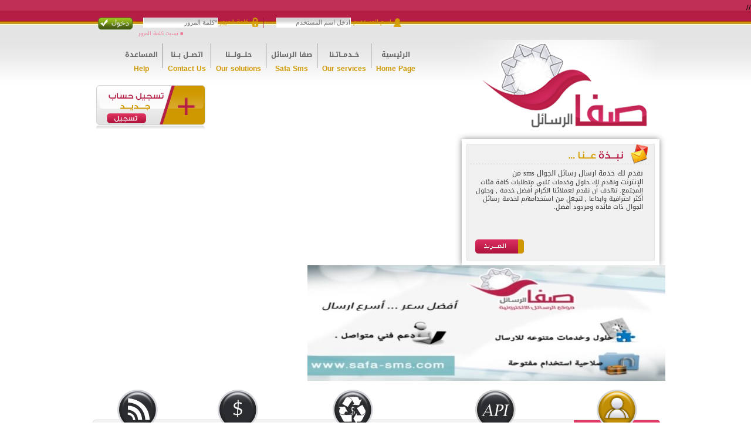

--- FILE ---
content_type: text/html; charset=utf-8
request_url: http://safa-sms.com/pages/34/%D9%83%D9%8A%D9%81-%D8%AA%D8%B3%D8%AA%D9%81%D9%8A%D8%AF-%D9%85%D9%86%20-%D8%A7%D9%84%D8%AE%D8%AF%D9%85%D8%A9/
body_size: 6261
content:
<!DOCTYPE html>
<html>
<head>
  <meta http-equiv="content-type" content="text/html; charset=utf-8">
  <title>كيف تستفيد من خدمة رسائل الجوال- صفا رسائل الجوال sms</title>
  <meta name="y_key" content="1A8B932DCF307147E769F1B27ADA572B">
  <meta http-equiv="X-UA-Compatible" content="IE=edge">
  <meta content="1 DAYS" name="revisit-after">
  <meta content="DOCUMENT" name="RESOURCE-TYPE">
  <meta content="GLOBAL" name="DISTRIBUTION">
  <meta content="1 DAYS" name="REVISIT-AFTER">
  <meta content="GENERAL" name="RATING">
  <meta http-equiv="Description" content="صفا الرسائل لخدمات وحلول رسائل الجوال SMS عن طريق الانترنت ,أرسل رسائل جوال sms , رسائل نصية sms">
  <meta http-equiv="Keywords" content="رسائل جوال, رسائل الجوال, رسائل sms,رسائل,رسائل قصيرة,رسائل sms">
  <link href="/styles/style1/templates/reset.css" rel="stylesheet" type="text/css">
  <link href="/styles/style1/templates/rtl/home.css" rel="stylesheet" type="text/css">
  <meta http-equiv="ImageResize" content="no">
  <meta http-equiv="ImageToolbar" content="no">
  <meta name="MSSmartTagsPreventParsing" content="true">
  <link rel="icon" href="/favicon.ico" type="image/vnd.microsoft.icon">
  <link rel="shortcut icon" href="/favicon.ico">
  <link rel="apple-touch-icon" href="/favicon.ico">
  <script src="/js/jquery-1.7.1.min.js" type="text/javascript"></script>
  <script type="text/javascript" src="/js/lang/ar.js"></script>
  <script type="text/javascript" src="/js/global.js"></script>
  <script type="text/javascript">
        var sitedoman = 'https://safa-sms.com/';
    var styleurl = 'https://safa-sms.com/styles/style1/templates/';
     var max_msg_parts = '10';
  </script>
  <script type="text/javascript" src="/js/easySlider1.7.js"></script>
  <script type="text/javascript">
                $(document).ready(function(){
                        $("#slider").easySlider({
                                auto: true, 
                                continuous: true,
                                numeric: false,controlsShow:false
                        });
                });     
  </script>
  <script type="text/javascript" src="/js/jquery_placeholder.js"></script>
  <script type="text/javascript" src="/js/smallsms.js"></script>
  <meta name="viewport" content="width=device-width, initial-scale=1.0"><noscript>
  <div style="display:none;"></div></noscript>
</head>
<body>
  <span id="cdSiteSeal1">
  <script type="text/javascript" src="//tracedseals.starfieldtech.com/siteseal/get?scriptId=cdSiteSeal1&cdSealType=Seal1&sealId=55e4ye7y7mb733d4bcb6977a31ddb737vfy7mb7355e4ye7bfce7d80fbdd8112e"></script></span> 
  <script type="text/javascript">


  /* <![CDATA[ */
  var google_conversion_id = 1003396217;
  var google_custom_params = window.google_tag_params;
  var google_remarketing_only = true;
  /* ]]> */
  </script> <noscript>
  <div style="display:inline;"></div></noscript> 
  <script src='https://www.google.com/recaptcha/api.js'></script> 
  <script>


  window.dataLayer = window.dataLayer || [];
  function gtag(){dataLayer.push(arguments);}
  gtag('js', new Date());

  gtag('config', 'UA-31256951-1');
  </script> 
  <script type="text/javascript">


  var $zoho=$zoho || {};$zoho.salesiq = $zoho.salesiq || 
  {widgetcode:"7af4e585e3c9af76c88834552da9bf7bb1b3c15c12ccc108117e6df62960858c", values:{},ready:function(){}};
  var d=document;s=d.createElement("script");s.type="text/javascript";s.id="zsiqscript";s.defer=true;
  s.src="https://salesiq.zoho.com/widget";t=d.getElementsByTagName("script")[0];t.parentNode.insertBefore(s,t);d.write("<div id='zsiqwidget'><\/div>");
  </script> 
  <script>


  !function(f,b,e,v,n,t,s){if(f.fbq)return;n=f.fbq=function(){n.callMethod?
  n.callMethod.apply(n,arguments):n.queue.push(arguments)};if(!f._fbq)f._fbq=n;
  n.push=n;n.loaded=!0;n.version='2.0';n.queue=[];t=b.createElement(e);t.async=!0;
  t.src=v;s=b.getElementsByTagName(e)[0];s.parentNode.insertBefore(t,s)}(window,
  document,'script','https://connect.facebook.net/en_US/fbevents.js');

  fbq('init', '808047799286776');
  fbq('track', 'safa-sms.com');
  fbq('track', "PageView");
  </script> <noscript></noscript> // 
  <script>


  //document.tidioIdentify = {
  //      distinct_id: '63055820',
  //      email: '',
  //      first_name: '',

  //};
  //
  </script> 
  <script>


  // Make sure fcWidget.init is included before setting these values

  // To set unique user id in your system when it is available
  window.fcWidget.setExternalId('');

  // To set user name
  window.fcWidget.user.setFirstName('');

  // To set user email
  window.fcWidget.user.setEmail('');

  // To set user properties
  window.fcWidget.user.setProperties({
    plan: "Estate",                 // meta property 1
    status: "Active"                // meta property 2
  });
  </script>
  <div id="fltr" style="background:url(/styles/style1/templates/images/ajax-loader.gif) center no-repeat;;left: 0px;top: 0px; height:100%;width:100%; position:absolute;z-index:10; opacity:0.7;filter: alpha(opacity=70);display:none;">
    <div id="msg" style="width: 30px; height: 30px;margin:auto;">
      <span id="showcontent"></span>
    </div>
  </div>
  <div id="container">
    <div id="login">
      <form action="https://safa-sms.com/login" method="post" id="login" name="login">
        <div class="right">
          <div class="row">
            <label class="username"><span class="title">اسم المستخدم</span> <span class="input"><input type="text" name="login_username" id="login_username" title=" ادخل اسم المستخدم " placeholder="ادخل اسم المستخدم" tabindex="1"></span></label>
            <div class="sep"></div><label class="password"><span class="title">كلمة المرور</span> <span class="input"><input type="password" name="userPassWord" id="userPassWord" placeholder="*كلمة المرور" tabindex="2"></span></label>
            <div class="clear"></div>
          </div><a href="#" onclick='window.open("https://safa-sms.com/returnPass/", "استعادة_كلمة_المرور",",scrollbars,height=300,width=400")' class="remember">&#9632;&nbsp;نسيت كلمة المرور</a>
          <div class="clear"></div>
        </div><a href="#" tabindex="3" class="submit" id="submitLogin"></a>
      </form>
      <div class="clear"></div>
    </div>
    <div class="clear"></div>
    <div id="header">
      <div class="logo"></div>
      <div class="left">
        <div class="nav">
          <a href="/"><span class="content"><span class="title">الرئيسية</span> <span class="hint">Home Page</span></span> <span class="line"></span> <span class="foot"></span></a>
          <div class="sep"></div><a href="/pages/40/%D8%AE%D9%80%D9%80%D8%AF%D9%85%D9%80%D9%80%D8%A7%D8%AA%D9%80%D9%86%D8%A7/"><span class="content"><span class="title">خــدمــاتـنا</span> <span class="hint">Our services</span></span> <span class="line"></span> <span class="foot"></span></a>
          <div class="sep"></div><a href="/pages/5/%D8%B5%D9%81%D8%A7-%D8%A7%D9%84%D8%B1%D8%B3%D8%A7%D8%A6%D9%84/"><span class="content"><span class="title">صفا الرسائل</span> <span class="hint">Safa Sms</span></span> <span class="line"></span> <span class="foot"></span></a>
          <div class="sep"></div><a href="/pages/41/%D8%AD%D9%84%D9%80%D9%80%D9%80%D9%88%D9%84%D9%80%D9%80%D9%80%D9%86%D8%A7/"><span class="content"><span class="title">حلـــولـــنا</span> <span class="hint">Our solutions</span></span> <span class="line"></span> <span class="foot"></span></a>
          <div class="sep"></div><a href="/ContactUs/"><span class="content"><span class="title">اتصــل بــنا</span> <span class="hint">Contact Us</span></span> <span class="line"></span> <span class="foot"></span></a>
          <div class="sep"></div><a href="/FAQ/"><span class="content"><span class="title">المساعدة</span> <span class="hint">Help</span></span> <span class="line"></span> <span class="foot"></span></a>
        </div>
        <div class="bottom">
          <a href="/register/" class="register"></a>
          <div class="clear"></div>
        </div>
      </div>
    </div>
    <div class="clear"></div>
    <div id="boxes">
      <div class="about-us">
        <div class="helper">
          <div class="title"></div>
          <div class="line"></div>
          <div class="content">
            <p><span style="font-size:12px;"><span id="cke_bm_221S" style="display: none;">&nbsp;</span>نقدم لك خدمة ارسال&nbsp;رسائل الجوال&nbsp;sms من الإنترنت&nbsp;</span>ونقدم لك حلول وخدمات تلبي متطلبات كافة فئات المجتمع. نهدف أن نقدم لعملائنا الكرام أفضل خدمة , وحلول أكثر احترافية وابداعا , لتجعل من استخدامهم لخدمة رسائل الجوال ذات فائدة ومردود أفضل.</p>
            <p></p>
          </div><a href="/pages/1/%D9%86%D8%A8%D8%B0%D8%A9-%D8%B9%D9%86%D8%A7/" class="more"></a>
        </div>
      </div>
      <div class="clear"></div>
    </div>
    <div class="ad">
      <div id="slider" class="helper">
        <ul>
          <li>
            <a href="/register/"><img src="/files/banners/c8c47_fa14d33dd.jpg" width="616" height="197" border="0"></a>
          </li>
          <li>
            <a href="/pages/5/%D8%B5%D9%81%D8%A7-%D8%A7%D9%84%D8%B1%D8%B3%D8%A7%D8%A6%D9%84/"><img src="/files/banners/d6637_4556c1155.jpg" width="616" height="197" border="0"></a>
          </li>
          <li>
            <a href="/pages/47/%D8%AA%D8%B7%D8%A8%D9%8A%D9%82-%D8%A7%D9%84%D8%A7%D9%86%D8%AF%D8%B1%D9%88%D9%8A%D8%AF/"><img src="/files/banners/be555_136aef71a.jpg" width="616" height="197" border="0"></a>
          </li>
          <li>
            <a href="/SMSCategories/"><img src="/files/banners/febc8_1b764a085.jpg" width="616" height="197" border="0"></a>
          </li>
          <li>
            <a href="/price/"><img src="/files/banners/93aaa_7002c9367.jpg" width="616" height="197" border="0"></a>
          </li>
          <li>
            <a href="/pages/5/%D8%B5%D9%81%D8%A7-%D8%A7%D9%84%D8%B1%D8%B3%D8%A7%D8%A6%D9%84/"><img src="/files/banners/508f6_7b31f8190.jpg" width="616" height="197" border="0"></a>
          </li>
        </ul>
      </div>
    </div>
    <div id="home-bar">
      <a href="/pages/34/%D9%83%D9%8A%D9%81-%D8%AA%D8%B3%D8%AA%D9%81%D9%8A%D8%AF-%D9%85%D9%86%20-%D8%A7%D9%84%D8%AE%D8%AF%D9%85%D8%A9/" class="one current"></a> <a href="/pages/35/%D9%84%D9%84%D9%85%D8%A8%D8%B1%D9%85%D8%AC%D9%8A%D9%86-%D9%88%D8%A7%D9%84%D9%85%D8%B7%D9%88%D8%B1%D9%8A%D9%86-API" class="two"></a> <a href="/pages/36/%D9%83%D9%8A%D9%81-%D8%AA%D8%B4%D8%AD%D9%86-%D8%B1%D8%B5%D9%8A%D8%AF%D9%83/" class="three"></a> <a href="/price/" class="four"></a> <a href="/pages/37/%D8%AA%D8%BA%D8%B7%D9%8A%D8%A9-%D8%A7%D9%84%D8%A7%D8%B1%D8%B3%D8%A7%D9%84/" class="five"></a>
    </div>
    <div class="clear"></div>
    <div id="outmain">
      <div class="left">
        <div class="main-block">
          <div class="block-helper">
            <div class="block-title">
              <h1><span>كيف تستفيد من خدمة رسائل الجوال</span></h1>
            </div>
            <div class="clear"></div>
            <div class="block-body">
              <p dir="rtl"><span style="font-size:14px;">فيما يلي بعض طرق الإستفادة من خدماتنا:</span></p>
              <h3 dir="rtl">&nbsp;</h3>
              <h3 dir="rtl"><span style="font-size:14px;">&diams; الأفراد والعوائل</span></h3>
              <p dir="rtl">&nbsp;</p>
              <p dir="rtl"><span style="font-size:14px;">&nbsp; &nbsp; &nbsp;&diams;&nbsp;للاستخدام الاوفر للفرد للتواصل بصفة شخصية مع زملائة واقاربة بدلا من ارسال sms من شبكة هاتفه الجوال&nbsp;</span></p>
              <p dir="rtl"><span style="font-size:14px;">&nbsp; &nbsp; &nbsp;&diams;&nbsp;جدولة الواعيد والمذكرات وتذكيرها لك بواسطة رسالة جوال</span></p>
              <p dir="rtl"><span style="font-size:14px;">&nbsp; &nbsp; &nbsp;&diams;&nbsp;تستخدم لنشر أخبار القبيلة او العائلة ولصلة الرحم عبر sms بشكل جماعي&nbsp;بضغطة&nbsp;زر واحدة</span></p>
              <p dir="rtl">&nbsp;</p>
              <h3 dir="rtl"><span style="font-size:14px;">&diams;&nbsp;المدارس والجامعات</span></h3>
              <p dir="rtl">&nbsp;</p>
              <p dir="rtl"><span style="font-size:14px;">&nbsp; &nbsp; &nbsp;&diams; التواصل الامثل مع ولي أمر الطالب وارسال رسائل جوال بصفة دورية بشكل سريع تتضمن سلوك الطالب في المدرسة</span></p>
              <p dir="rtl"><span style="font-size:14px;">&nbsp; &nbsp; &nbsp;&diams;&nbsp;ارسال رسائل جوال في حالة الغياب</span></p>
              <p dir="rtl"><span style="font-size:14px;">&nbsp; &nbsp; &nbsp;&diams;&nbsp;ارسال رسائل جوال في حالة التغيب عن حصة معينه</span></p>
              <p dir="rtl"><span style="font-size:14px;">&nbsp; &nbsp; &nbsp;&diams;&nbsp;ارسال رسائل جوال لنتائج الطالب بشكل تفصيلي لكل مادة</span></p>
              <p dir="rtl"><span style="font-size:14px;">&nbsp; &nbsp; &nbsp;&diams;&nbsp;ارسال رسائل جوال جماعية لاولياء الامور او للمعلمين لنشاط او حدث معين</span></p>
              <p dir="rtl"><span style="font-size:14px;">&nbsp; &nbsp; &nbsp;&diams;&nbsp;امكانية الربط مع موقع صفا الرسائل ببرنامج معارف أو موقع نور بكل سهولة لنوفر عليك الجهد والوقت لادخال بياناتك مرة أخرى</span></p>
              <p dir="rtl">&nbsp;</p>
              <h3 dir="rtl"><span style="font-size:14px;">&diams;&nbsp;المستشفيات</span></h3>
              <p dir="rtl">&nbsp;</p>
              <p dir="rtl"><span style="font-size:14px;">&nbsp; &nbsp; &nbsp;&diams;&nbsp;ارسال رسالة جوال تذكر المراجعين بموعد حجز العيادات</span></p>
              <p dir="rtl"><span style="font-size:14px;">&nbsp; &nbsp; &nbsp;&diams;&nbsp;ارسال رسالة جوال بتذكير المرضى بموعد الدواء</span></p>
              <p dir="rtl"><span style="font-size:14px;">&nbsp; &nbsp; &nbsp;&diams;&nbsp;ارسال رسالة جوال جماعية لكافة المراجعين</span></p>
              <p dir="rtl"><span style="font-size:14px;">&nbsp; &nbsp; &nbsp;&diams;&nbsp;وسيلة مثلى للتواصل مع الطاقم الاداري في المستشفى</span></p>
              <p dir="rtl"><span style="font-size:14px;">&nbsp; &nbsp; &nbsp;&diams;&nbsp;يمكن بكل سهولة الربط المباشر مع أي نظام في المستشفى سواء اداريا أو محاسيبا وارسال الرسائل بشكل آلي&nbsp; من خلال خدمة الربط API</span></p>
              <p dir="rtl">&nbsp;</p>
              <h3 dir="rtl"><span style="font-size:14px;">&diams;&nbsp;الجهات الخيرية</span></h3>
              <p dir="rtl">&nbsp;</p>
              <p dir="rtl"><span style="font-size:14px;">&nbsp; &nbsp; &nbsp;&diams;&nbsp;سعر خاص ودعم مميز للجهات الخيرية بكافة أنواعها</span></p>
              <p dir="rtl"><span style="font-size:14px;">&nbsp; &nbsp; &nbsp;&diams;&nbsp;وسيلة سريعة للتذكير بالجنائز ومواعيدها</span></p>
              <p dir="rtl"><span style="font-size:14px;">&nbsp; &nbsp; &nbsp;&diams;&nbsp;ارسال رسائل جوال للمتبرعين والتحفيز على دعم الجهة الخيرية</span></p>
              <p dir="rtl"><span style="font-size:14px;">&nbsp; &nbsp; &nbsp;&diams;&nbsp;ارسال رسائل جوال للداعمين بأخبار وانجازات الجمعية</span></p>
              <p dir="rtl"><span style="font-size:14px;">&nbsp; &nbsp; &nbsp;&diams;&nbsp;ارسال رسائل دعائية للتذكير بموعد محاضرة أو نشاط دعوي</span></p>
              <p dir="rtl">&nbsp;</p>
              <h3 dir="rtl"><span style="font-size:14px;">&diams;&nbsp;المؤسسات والشركات</span></h3>
              <p dir="rtl">&nbsp;</p>
              <p dir="rtl"><span style="font-size:14px;">&nbsp; &nbsp; &nbsp;&diams;&nbsp;للتذكير بمواعيد الاجتماعات واللقاءات</span></p>
              <p dir="rtl"><span style="font-size:14px;">&nbsp; &nbsp; &nbsp;&diams;&nbsp;ارسال رسائل جوال بأخبار ومنتجات&nbsp; الشركة&nbsp; لكافة العملاء</span></p>
              <p dir="rtl"><span style="font-size:14px;">&nbsp; &nbsp; &nbsp;&diams;&nbsp;يمكن بكل سهولة الربط المباشر مع أي جهه سواء اداريا أو محاسيبا وارسال الرسائل بشكل آلي&nbsp; من خلال خدمة الربط API</span></p>
              <p dir="rtl">&nbsp;</p>
              <h3 dir="rtl"><span style="font-size:14px;">&diams;&nbsp;المندوبين والتحصيل</span></h3>
              <p dir="rtl">&nbsp;</p>
              <p dir="rtl"><span style="font-size:14px;">&nbsp; &nbsp; &nbsp;&diams;&nbsp;تواصل مميز وسريع بآخر منتجاتك الحديثة</span></p>
              <p dir="rtl"><span style="font-size:14px;">&nbsp; &nbsp; &nbsp;&diams;&nbsp;تكير العميل بمواعيد السداد ومواعيد وصول البضائع</span></p>
              <p dir="rtl">&nbsp;</p>
              <h3 dir="rtl"><span style="font-size:14px;">&diams;&nbsp;خدمات الصيانة والانتاج</span></h3>
              <p dir="rtl">&nbsp;</p>
              <p dir="rtl"><span style="font-size:14px;">&nbsp; &nbsp; &nbsp;&diams;&nbsp;ارسال رسالة جوال في حالة الانتهاء من اصلاح جهاز العميل</span></p>
              <p dir="rtl"><span style="font-size:14px;">&nbsp; &nbsp; &nbsp;&diams;&nbsp;تذكير العميل بموعد الاستلام وتفاصيل الاستلام والتكلفة</span></p>
            </div>
          </div>
        </div>
      </div>
    </div>
    <div class="clear"></div>
  </div>
  <div class="clear"></div>
  <div id="footer">
    <div id="footer-content">
      <div id="right">
        <div class="block one">
          <div class="title"></div>
          <div class="body">
            <a href="/pages/20/%D9%86%D8%A8%D8%B0%D8%A9-%D8%B9%D9%86-%D8%B5%D9%81%D8%A7-%D8%A7%D9%84%D8%B1%D8%B3%D8%A7%D8%A6%D9%84-SMS/" class="row">نبذة عن صفا الرسائل SMS</a> <a href="/pages/51/%D8%B4%D8%B1%D9%88%D8%B7-%D9%88%D8%AE%D8%B5%D9%88%D8%B5%D9%8A%D8%A9-%D8%A7%D9%84%D8%A7%D8%B3%D8%AA%D8%AE%D8%AF%D8%A7%D9%85/" class="row">شروط وخصوصية الاستخدام</a> <a href="/price/" class="row">أسعار الرسائل</a>
          </div>
        </div>
        <div class="block two">
          <div class="title"></div>
          <div class="body">
            <a href="/pages/49/API---%D9%84%D9%84%D9%85%D8%A8%D8%B1%D9%85%D8%AC%D9%8A%D9%86-%D9%88%D9%85%D8%B7%D9%88%D8%B1%D9%8A%D9%86-%D8%B1%D8%B3%D8%A7%D8%A6%D9%84-%D8%A7%D9%84%D8%AC%D9%88%D8%A7%D9%84/" class="row">API - للمبرمجين ومطورين رسائل الجوال</a> <a href="/pages/48/%D8%AE%D8%AF%D9%85%D8%A7%D8%AA-%D9%88%D9%85%D9%85%D9%8A%D8%B2%D8%A7%D8%AA-%D9%86%D8%B8%D8%A7%D9%85-%D8%B1%D8%B3%D8%A7%D8%A6%D9%84-%D8%A7%D9%84%D8%AC%D9%88%D8%A7%D9%84-SMS/" class="row">خدمات ومميزات نظام رسائل الجوال SMS</a> <a href="/pages/39/%D9%86%D8%B8%D8%A7%D9%85-%D9%86%D9%88%D8%B1---%D8%B1%D8%B3%D8%A7%D8%A6%D9%84-%D8%A7%D9%84%D8%AC%D9%88%D8%A7%D9%84-%D9%84%D9%84%D9%85%D8%AF%D8%A7%D8%B1%D8%B3/" class="row">نظام نور - رسائل الجوال للمدارس</a> <a href="/pages/17/%D8%B1%D8%B3%D8%A7%D8%A6%D9%84-%D8%A7%D9%84%D8%AC%D9%88%D8%A7%D9%84-%D8%A7%D9%84%D8%AC%D9%85%D8%A7%D8%B9%D9%8A%D8%A9-Bulk-SMS/" class="row">رسائل الجوال الجماعية Bulk SMS</a>
          </div>
        </div>
        <div class="block three">
          <div class="title"></div>
          <div class="body">
            <a href="/pages/47/%D8%AA%D8%B7%D8%A8%D9%8A%D9%82%D8%A7%D8%AA--%D8%B1%D8%B3%D8%A7%D8%A6%D9%84-%D8%A7%D9%84%D8%AC%D9%88%D8%A7%D9%84-%D9%84%D9%84%D9%87%D9%88%D8%A7%D8%AA%D9%81-%D8%A7%D9%84%D8%B0%D9%83%D9%8A%D8%A9/" class="row">تطبيقات رسائل الجوال للهواتف الذكية</a>
<a href="https://arabiconlinecasinos.info/" class="row">أفضل الكازينوهات على الإنترنت</a>
<a href="https://arabiconlinecasinos.info/blog/the-best-online-casinos-to-make-money/" class="row">العاب قمار بمال حقيقي</a>
<a href="https://onlinecassinobrasileiro.com.br/" class="row">OnlineCassinoBrasileiro</a>
<a href="https://bonus-vegas.org/" class="row">Bonus-Vegas</a>       
<a href="https://ecuadorforbetcasino.com/" class="row">F0rbet</a>     

          </div>
        </div>
        <div class="block four">
          <div class="title"></div>
          <div class="body">
            <a href="/FAQ/" class="row">الاسئلة الشائعة</a> <a href="/ContactUs/" class="row">تذاكر الدعم الفنى</a>
          </div>
        </div>
        <div class="clear"></div>
      </div>
      <div id="left">
        <div class="logo"></div>
        <div class="copy"></div>
      </div>
    </div>
    <div style="background-color:#aa1132 ; height:16px; padding-top:5px; font-family:tahoma ; font-size:11px ; color:#d09800 ; font-weight:normal ; text-align:center;">
      <span>جميع الحقوق المحفوظة لموقع صفا الرسائل لخدمات رسائل الجوال 2012</span>
    </div>
  </div>
  <div id="ie6-error">
    <div class="close">
      [ إغلاق ]
    </div>
    <div class="title">
      عزيزي الزائر,
    </div>
    <div>
      الرجاء ترقية المتصفح الذي لديك لكي تستطيع تصفح موقعنا بشكل أفضل, لأنه تم التحقق من إستخدامك لمتصفح قديم جداً. منذ أكثر من عشر سنوات.
    </div>
  </div>
<script defer src="https://static.cloudflareinsights.com/beacon.min.js/vcd15cbe7772f49c399c6a5babf22c1241717689176015" integrity="sha512-ZpsOmlRQV6y907TI0dKBHq9Md29nnaEIPlkf84rnaERnq6zvWvPUqr2ft8M1aS28oN72PdrCzSjY4U6VaAw1EQ==" data-cf-beacon='{"version":"2024.11.0","token":"e9e7c35ceb7e421c8b4196cc51fa5d0d","r":1,"server_timing":{"name":{"cfCacheStatus":true,"cfEdge":true,"cfExtPri":true,"cfL4":true,"cfOrigin":true,"cfSpeedBrain":true},"location_startswith":null}}' crossorigin="anonymous"></script>
</body>
</html>


--- FILE ---
content_type: text/css;charset=UTF-8
request_url: http://safa-sms.com/styles/style1/templates/reset.css
body_size: 510
content:
html,body,div,span,img,applet,embed,canvas,object,iframe,h1,h2,h3,h4,h5,h6,p,blockquote,pre,a,abbr,acronym,address,big,cite,code,del,dfn,em,font,ins,kbd,q,samp,small,strike,strong,sub,sup,tt,var,b,u,i,s,center,dl,dt,dd,ol,ul,li,fieldset,form,label,legend,button,table,caption,tbody,tfoot,thead,tr,th,td{border:0;outline:0;font-size:100%;background:transparent;vertical-align:baseline;direction:rtl;margin:0;padding:0}
html,body{height:100%;font-family:Tahoma,Arial,Helvetica,sans-serif;font-weight:400 !imortant}
html{overflow:auto}
*{outline:none}
h1,h2,h3,h4,h5,h6{clear:both;font-family:Tahoma,Arial,Helvetica,sans-serif;font-weight:700;color:#A9173A}
h1{font-weight:700;font-size:15px}
h2{font-weight:700;font-size:14px}
h3{font-weight:700;font-size:13px}
h4{font-weight:700;font-size:12px}
p{font-weight:400!important;font-size:11px}
table{border-collapse:collapse;border-spacing:0}
ol,ul{padding-right:30px}
img{border:none}
input,textarea{margin:0}

--- FILE ---
content_type: text/css;charset=UTF-8
request_url: http://safa-sms.com/styles/style1/templates/rtl/home.css
body_size: 7104
content:
      @import url(https://fonts.googleapis.com/earlyaccess/droidarabickufi.css);
        p{
            font-family: 'Droid Arabic Kufi', serif;
        }
html{
	direction:rtl;
}
body{
	font-family:'Droid Arabic Kufi', Arial, Helvetica, sans-serif;
	font-size:13px;
	background: #FFFFFF url("images/bg.jpg") repeat-x scroll left top;
	border-left: transparent 1px solid;
}
.clear{
	clear: both;
	height: 0;	/*ie7*/
}
/*container*/
#container{
	width: 986px;
	margin: 0 auto;
}
/*login*/
#container #login{
	width: 536px;
	height: 37px;
	float: left;
}
#container #login form{
	
}
#container #login form .right{
	width: 448px;
	float: right;
}
#container #login form .right .row{
	margin: 5px 0 0 0;
	height: 18px;
	width: 448px;
}
#container #login form .right .row .sep{
	float: right;
	width: 1px;
	height: 18px;
	background-color: #9D0E33;
	margin: 0 7px;
}
#container #login form .right .row label{
	float: right;
}
#container #login form .right .row label .title{
	background: transparent no-repeat scroll right center;
	color: #d09800;
	font-size: 10px;
	padding: 0 17px 0 0;
	display: inline-block;
	height: 16px;
	line-height: 16px;
	float: right;
}
#container #login form .right .row label .input{
	border: #FFFFFF 1px solid;
	height: 15px;
	display: inline-block;
	float: right;
	margin: 0 4px 0 0;
}
#container #login form .right .row label .input input{
	border: 0;
	margin: 0;
	padding: 0;
	background: #FFFFFF url("images/login_input_bg.png") repeat-x scroll left top;
	line-height: 15px;
	height: 15px;
	font-size: 11px;
	color: #9D0E33;
	width: 125px;
	float: left;	/*ie7*/
}
#container #login form .right .row label.username{
	width: 228px;
}
#container #login form .right .row label.username .title{
	background-image: url("images/user_name.png");
}
#container #login form .right .row label.password{
	width: 204px;
}
#container #login form .right .row label.password .title{
	background-image: url("images/password.png");
}
#container #login form .right a.remember:link, #container #login form .right a.remember:visited{
	float: left;
	clear: right;
	text-align: left;
	font-size: 9px;
	text-decoration: none;
	color: #f07898;
}
#container #login form .right a.remember:hover, #container #login form .right a.remember:active{
	color: #FFFFFF;
}
#container #login form a.submit:link, #container #login form a.submit:visited{
	width: 60px;
	height: 22px;
	background: transparent url("images/login_submit.png") repeat-x scroll left top;
	float: right;
	margin: 4px 9px 0 0;
}
#container #login form a.submit:hover, #container #login form a.submit:active{
	background-position: left -22px;
}
/*\login*/
/*header*/
#container #header{
	background: transparent url("images/header_bg.png") no-repeat scroll right 6px;
	height: 159px;
}
#container #header .logo{
	width: 316px;
	height: 159px;
	background: transparent url("images/logo.png") no-repeat scroll left top;
	float: right;
}
/*left*/
#container #header .left{
	float: left;
}
/*nav*/
#container #header .left .nav{
	height: 73px;
	width: 560px;
}
#container #header .left .nav .sep{
	float: right;
	width: 1px;
	height: 42px;
	background-color: #8C8C8C;
	margin: 12px 8px 0 8px;
}
#container #header .left .nav a:link, #container #header .left .nav a:visited{
	text-decoration: none;
	float: right;
	font-size: 12px;
	font-weight: bold;
	text-align: center;
	cursor: pointer;
}
#container #header .left .nav a:hover, #container #header .left .nav a:active{

}
#container #header .left .nav a:link .content, #container #header .left .nav a:visited .content{
	height: 51px;
	display: block;
}
#container #header .left .nav a:hover .content, #container #header .left .nav a:active .content{

}
#container #header .left .nav a:link .content .title, #container #header .left .nav a:visited .content .title{
	color: #676767;
	display: block;
	padding: 20px 0 0 0;
}
#container #header .left .nav a:hover .content .title, #container #header .left .nav a:active .content .title{
	color: #A01C3D;
}
#container #header .left .nav a:link .content .hint, #container #header .left .nav a:visited .content .hint{
	color: #d09800;
	display: block;
	margin: 2px 0 0 0;
}
#container #header .left .nav a:hover .content .hint, #container #header .left .nav a:active .content .hint{
	color: #666666;
}
#container #header .left .nav a:link .line, #container #header .left .nav a:visited .line{
	display: none;
}
#container #header .left .nav a:hover .line, #container #header .left .nav a:active .line{

}
#container #header .left .nav a:link .line, #container #header .left .nav a:visited .line{
	display: none;
}
#container #header .left .nav a:hover .foot, #container #header .left .nav a:active .foot{

}
#container #header .left .nav a.current{

}
#container #header .left .nav a.current .content{
	background-color: #B41E44;
	padding: 0 10px;
	margin: 0 3px;
}
#container #header .left .nav a.current .content .title{
	padding-top: 10px;
	color: #d49d08;
}
#container #header .left .nav a.current .content .hint{
	color: #d49d08;
}
#container #header .left .nav a.current .line{
	display: block;
	background-color: #D09800;
	height: 11px;
}
#container #header .left .nav a.current .foot{
	display: block;
	background-color: #B41E44;
	height: 11px;
	margin: 0 3px;
}
/*\nav*/
/*bottom*/
#container #header .left .bottom{
	margin: 10px 0 0 11px;
}
#container #header .left .bottom a.support:link, #container #header .left .bottom a.support:visited{
	background: transparent url("images/support.png") no-repeat scroll left top;
	float: left;
	width: 214px;
	height: 76px;
}
#container #header .left .bottom a.support:hover, #container #header .left .bottom a.support:active{
	background-position: left -76px;
}
#container #header .left .bottom a.support.offline:link, #container #header .left .bottom a.support.offline:visited{
	background-position: -214px top;
}
#container #header .left .bottom a.support.offline:hover, #container #header .left .bottom a.support.offline:active{
	background-position: -214px -76px;
}
#container #header .left .bottom a.register:link, #container #header .left .bottom a.register:visited{
	background: transparent url("images/register.png") no-repeat scroll left top;
	float: left;
	width: 186px;
	height: 76px;
	margin: 0 0 0 5px;
}
#container #header .left .bottom a.register:hover, #container #header .left .bottom a.register:active{
	background-position: left -76px;
}
/*\bottom*/
/*\left*/
/*\header*/
/*boxes*/
#container #boxes{
	margin: 16px 0 0 0;
}
#container #boxes .about-us{
	float: right;
	background-color: #FFFFFF;
	width: 321px;
	height: 199px;
	padding: 8px;
	box-shadow: 0 0 10px #888888;
	-moz-box-shadow: 0 0 10px #888888;
	-webkit-box-shadow: 0 0 10px #888888;
	margin: 0 10px 0 0;
}
#container #boxes .about-us .helper{
	background-color: #F0F0F0;
	border: #E2E2E2 1px solid;
	height: 197px;
}
#container #boxes .about-us .helper .title{
	background: transparent url("images/about_us_title.png") no-repeat scroll right top;
	height: 33px;
	margin: 0 11px 0 0;
}
#container #boxes .about-us .helper .line{
	border-bottom: #D1CFCF 1px dashed;
	margin: 0 8px 0 5px;
	height: 0;
}
#container #boxes .about-us .helper .content{
	font-size: 12px;
	font-weight: bold;
	color: #313131;
	padding: 8px 19px 0 15px;
	height: 120px;
	line-height: 14px;	/*ff*/
}
#container #boxes .about-us .helper a.more:link, #container #boxes .about-us .helper a.more:visited{
	background: transparent url("images/more.png") no-repeat scroll right top;
	width: 83px;
	height: 24px;
	float: left;
	margin: 0 0 0 14px;
}
#container #boxes .about-us .helper a.more:hover, #container #boxes .about-us .helper a.more:active{
	background-position: left -24px;
}

#container #boxes .ad{
	float: left;
	background-color: #FFFFFF;
	width: 616px;
	height: 215px;
	box-shadow: 0 0 10px #888888;
	-moz-box-shadow: 0 0 10px #888888;
	-webkit-box-shadow: 0 0 10px #888888;
	margin: 0 0 0 9px;
}
#container #boxes .ad .helper{
	width: 599px;
}
#container #boxes .ad .helper a:link, #container #boxes .ad .helper a:visited{
	background: transparent url("images/ad.png");
	width: 599px;
	height: 197px;
	display: block;
	margin: 9px 8px 0 0;
}
#container #boxes .ad .helper a:hover, #container #boxes .ad .helper a:active{

}
/*\boxes*/
/*home-bar*/
#container #home-bar{
	width: 968px;
	height: 131px;
	margin: 15px auto 0 auto;
}
#container #home-bar a.one:link, #container #home-bar a.one:visited{
	float: right;
	background: transparent url("images/home_bar.png") no-repeat scroll right top;
	width: 147px;
	height: 131px;
}
#container #home-bar a.one:hover, #container #home-bar a.one:active{
	background-position: right -262px;
}
#container #home-bar a.one.current{
	background-position: right -131px;
}
#container #home-bar a.two:link, #container #home-bar a.two:visited{
	float: right;
	background: transparent url("images/home_bar.png") no-repeat scroll -552px top;
	width: 269px;
	height: 131px;
}
#container #home-bar a.two:hover, #container #home-bar a.two:active{
	background-position: -552px -262px;
}
#container #home-bar a.two.current{
	background-position: -552px -131px;
}
#container #home-bar a.three:link, #container #home-bar a.three:visited{
	float: right;
	background: transparent url("images/home_bar.png") no-repeat scroll -337px top;
	width: 215px;
	height: 131px;
}
#container #home-bar a.three:hover, #container #home-bar a.three:active{
	background-position: -337px -262px;
}
#container #home-bar a.three.current{
	background-position: -337px -131px;
}
#container #home-bar a.four:link, #container #home-bar a.four:visited{
	float: right;
	background: transparent url("images/home_bar.png") no-repeat scroll -157px top;
	width: 180px;
	height: 131px;
}
#container #home-bar a.four:hover, #container #home-bar a.four:active{
	background-position: -157px -262px;
}
#container #home-bar a.four.current{
	background-position: -157px -131px;
}
#container #home-bar a.five:link, #container #home-bar a.five:visited{
	float: right;
	background: transparent url("images/home_bar.png") no-repeat scroll left top;
	width: 157px;
	height: 131px;
}
#container #home-bar a.five:hover, #container #home-bar a.five:active{
	background-position: left -262px;
}
#container #home-bar a.five.current{
	background-position: left -131px;
}
/*\home-bar*/
/*blocks*/
#container #blocks{
	margin: 16px 0 0 0;
}
#container #blocks .news{
	float: right;
	background-color: #FFFFFF;
	box-shadow: 0 5px 10px #888888;
	-moz-box-shadow: 0 5px 10px #888888;
	-webkit-box-shadow: 0 5px 10px #888888;
	width: 430px;
	min-height: 188px;
	margin: 0 10px 0 0;
	-webkit-border-bottom-right-radius: 3px;
	-webkit-border-bottom-left-radius: 3px;
	-moz-border-radius-bottomright: 3px;
	-moz-border-radius-bottomleft: 3px;
	border-bottom-right-radius: 3px;
	border-bottom-left-radius: 3px;
}
#container #blocks .news .title{
	background: transparent url("images/news_block_title.png");
	width: 418px;
	height: 41px;
	margin: 0 auto;
}
#container #blocks .news .content{
	padding: 12px 0 12px 0;
}
#container #blocks .news .content .body{
	float: right;
	margin: 0 20px 0 0;
}
#container #blocks .news .content .body .text{
	color: #313131;
	font-size: 12px;
	width: 191px;
	text-align: justify;
	line-height: 14px;
}
#container #blocks .news .content .body a.more:link, #container #blocks .news .content .body a.more:visited{
	text-decoration: none;
	font-size: 12px;
	font-weight: bold;
	color: #b41e45;
	float: left;
	margin: 8px 0 0 0;
}
#container #blocks .news .content .body a.more:hover, #container #blocks .news .content .body a.more:active{
	color: #5C1024;
}
#container #blocks .news .content .image{
	float: left;
	width: 184px;
	height: 123px;
	background-color: #FFFFFF;
	margin: 0 0 0 13px;
	box-shadow: 0 0 12px #888888;
	-moz-box-shadow: 0 0 12px #888888;
	-webkit-box-shadow: 0 0 12px #888888;
}
#container #blocks .news .content .image img{
	width: 175px;
	height: 114px;
	display: block;
	margin: 5px auto 0 auto;
}
/*services*/
#container #blocks .services{
	float: left;
	background-color: #FFFFFF;
	box-shadow: 0 5px 10px #888888;
	-moz-box-shadow: 0 5px 10px #888888;
	-webkit-box-shadow: 0 5px 10px #888888;
	width: 519px;
	min-height: 188px;
	margin: 0 0 0 11px;
	-webkit-border-bottom-right-radius: 3px;
	-webkit-border-bottom-left-radius: 3px;
	-moz-border-radius-bottomright: 3px;
	-moz-border-radius-bottomleft: 3px;
	border-bottom-right-radius: 3px;
	border-bottom-left-radius: 3px;
}
#container #blocks .services .right{
	width: 394px;
	margin: 0 5px 0 0;
	float: right;
}
#container #blocks .services .right .title{
	background: transparent url("images/services_block_title.png");
	width: 389px;
	height: 38px;
	margin: 0 auto;
}
#container #blocks .services .right .body{
	padding: 15px 15px 10px 15px;
}
#container #blocks .services .right .body a.row:link, #container #blocks .services .right .body a.row:visited{
	text-decoration: none;
	display: block;
	border-bottom: #E0E0E0 1px solid;
	padding: 0 0 4px 0;
	margin: 0 0 5px 0;
	color: #b41e45;
	font-size: 12px;
	font-weight: bold;
}
#container #blocks .services .right .body a.row:hover, #container #blocks .services .right .body a.row:active{
	border-bottom-color: #747474;
}
#container #blocks .services .sep{
	float: right;
	background: #CECECE;
	margin: 25px 8px 0 0;
	height: 147px;
	width: 1px;
}
#container #blocks .services .left{
	float: left;
	margin: 20px 0 0 12px;
	width: 86px;	/*ie7*/
}
#container #blocks .services .left a.facebook-like:link, #container #blocks .services .left a.facebook-like:visited{
	background: transparent url("images/facebook_like.png") no-repeat scroll left top;
	width: 86px;
	height: 41px;
	float: right;
}
#container #blocks .services .left a.facebook-like:hover, #container #blocks .services .left a.facebook-like:active{
	background-position: left -41px;
}
#container #blocks .services .left a.google:link, #container #blocks .services .left a.google:visited{
	background: transparent url("images/google.png") no-repeat scroll left top;
	width: 85px;
	height: 42px;
	float: right;
	clear: right;
	margin: 12px 0 0 0;
}
#container #blocks .services .left a.google:hover, #container #blocks .services .left a.google:active{
	background-position: left -42px;
}
#container #blocks .services .left a.facebook:link, #container #blocks .services .left a.facebook:visited{
	background: transparent url("images/facebook.png") no-repeat scroll left top;
	width: 85px;
	height: 42px;
	float: left;
	clear: left;
	margin: 12px 0 0 0;
}
#container #blocks .services .left a.facebook:hover, #container #blocks .services .left a.facebook:active{
	background-position: right -42px;
}
#container #blocks .services .left a.twitter:link, #container #blocks .services .left a.twitter:visited{
	background: transparent url("images/twitter.png") no-repeat scroll left top;
	width: 41px;
	height: 42px;
	float: right;
	clear: both;
	margin: 9px 0 0 0;
}
#container #blocks .services .left a.twitter:hover, #container #blocks .services .left a.twitter:active{
	background-position: right -42px;
}
#container #blocks .services .left a.youtube:link, #container #blocks .services .left a.youtube:visited{
	background: transparent url("images/youtube.png") no-repeat scroll left top;
	width: 41px;
	height: 42px;
	float: left;
	clear: left;
	margin: 9px 0 0 0;
}
#container #blocks .services .left a.youtube:hover, #container #blocks .services .left a.youtube:active{
	background-position: right -42px;
}
/*\services*/
/*\blocks*/
/*\container*/
/*footer*/
#footer{
	background: transparent url("images/footer_bg.png") repeat-x scroll left top;
	height: 254px;
	margin: 25px 0 0 0;
}
#footer #footer-content{
	width: 986px;
	height: 254px;
	margin: 0 auto;
	background: transparent url("images/bottom_logo.png") no-repeat scroll left top;
}
#footer #footer-content #right{
	float: right;
	width: 696px;
	margin: 6px 0 0 0;
}
#footer #footer-content #right .block{
	float: right;
	height: 248px;
	width: 158px;
	background: transparent url("images/footer_block_bg.png");
}
#footer #footer-content #right .block .title{
	background: transparent no-repeat scroll left top;
	width: 144px;
	height: 24px;
	margin: 0 auto;
}
#footer #footer-content #right .block .body{
	padding: 14px 8px;
	line-height: 14px;
}
#footer #footer-content #right .block .body a:link, #footer #footer-content #right .block .body a:visited{
	text-decoration: none;
	display: block;
	color: #D09800;
	border-bottom: #7D0319 1px solid;
	padding: 0 0 5px 0;
	margin: 0 0 4px 0;
	font-size: 13px;
}
#footer #footer-content #right .block .body a:hover, #footer #footer-content #right .block .body a:active{
	color: #FFFFFF;
	border-bottom-color: #FFFFFF;
}
#footer #footer-content #right .block.one{
	margin-right: 23px;
}
#footer #footer-content #right .block.one .title{
	background-image: url("images/footer_title_1.png");
}
#footer #footer-content #right .block.two{
	margin-right: 13px;
}
#footer #footer-content #right .block.two .title{
	background-image: url("images/footer_title_2.png");
}
#footer #footer-content #right .block.three{
	margin-right: 13px;
}
#footer #footer-content #right .block.three .title{
	background-image: url("images/footer_title_3.png");
}
#footer #footer-content #right .block.four{
	margin-right: 13px;
}
#footer #footer-content #right .block.four .title{
	background-image: url("images/footer_title_4.png");
}

#footer #footer-content #left{
	width: 279px;
	margin: 20px 0 0 0;
	float: left;
}
#footer #footer-content #left .logo{
	background: transparent url("images/footer_logo.png") no-repeat scroll 36px 5px;
	width: 279px;
	height: 101px;
}
#footer #footer-content #left .copy{
	height: 22px;
	line-height: 22px;
	font-size: 11px;
	font-weight: bold;
	color: #d09800;

	margin: 11px 0 0 6px;
}
#footer #footer-content #left .copy span{
	padding: 0 5px;
}
/*\footer*/

/*sub*/
body#sub{

}

/*banner*/
#banner{
	width: 964px;
	border: #D8D6D5 1px solid;
	height: 104px;
	background-color: #FFFFFF;
	box-shadow: 0 0 7px #CCCCCC;
	-moz-box-shadow: 0 0 7px #CCCCCC;
	-webkit-box-shadow: 0 0 7px #CCCCCC;
	margin: 18px auto 0 auto;
}
#banner a{
	width: 950px;
	height: 88px;
	display: block;
	margin: 8px auto 0 auto;
}
#banner a img{
	width: 950px;
	height: 88px;
	margin: 0 auto;
	display: block;
}
/*\banner*/
/***********************************************/
/*sub-bar*/
#sub-bar{
	width: 966px;
	height: 135px;
	margin: 5px auto 0 auto;
}
#sub-bar a.one:link, #sub-bar a.one:visited{
	float: right;
	background: transparent url("images/sub_bar.png") no-repeat scroll right top;
	width: 146px;
	height: 135px;
}
#sub-bar a.one:hover, #sub-bar a.one:active{
	background-position: right -270px;
}
#sub-bar a.one.current{
	background-position: right -135px;
}
#sub-bar a.two:link, #sub-bar a.two:visited{
	float: right;
	background: transparent url("images/sub_bar.png") no-repeat scroll -645px top;
	width: 175px;
	height: 135px;
}
#sub-bar a.two:hover, #sub-bar a.two:active{
	background-position: -645px -270px;
}
#sub-bar a.two.current{
	background-position: -645px -135px;
}
#sub-bar a.three:link, #sub-bar a.three:visited{
	float: right;
	background: transparent url("images/sub_bar.png") no-repeat scroll -446px top;
	width: 199px;
	height: 135px;
}
#sub-bar a.three:hover, #sub-bar a.three:active{
	background-position: -446px -270px;
}
#sub-bar a.three.current{
	background-position: -446px -135px;
}
#sub-bar a.four:link, #sub-bar a.four:visited{
	float: right;
	background: transparent url("images/sub_bar.png") no-repeat scroll -273px top;
	width: 173px;
	height: 135px;
}
#sub-bar a.four:hover, #sub-bar a.four:active{
	background-position: -273px -270px;
}
#sub-bar a.four.current{
	background-position: -273px -135px;
}
#sub-bar a.five:link, #sub-bar a.five:visited{
	float: right;
	background: transparent url("images/sub_bar.png") no-repeat scroll -117px top;
	width: 156px;
	height: 135px;
}
#sub-bar a.five:hover, #sub-bar a.five:active{
	background-position: -117px -270px;
}
#sub-bar a.five.current{
	background-position: -117px -135px;
}
#sub-bar a.six:link, #sub-bar a.six:visited{
	float: right;
	background: transparent url("images/sub_bar.png") no-repeat scroll left top;
	width: 117px;
	height: 135px;
}
#sub-bar a.six:hover, #sub-bar a.six:active{
	background-position: left -270px;
}
#sub-bar a.six.current{
	background-position: left -135px;
}
/*\sub-bar*/
/***********************************************/
/*main*/
#main{
	margin: 14px 0 0 0;
}
/*side*/
#main .side{
	width: 214px;
	float: right;
	margin: 0 8px 0 0;
	min-height: 250px;
	background: transparent url("images/side_bg.png") no-repeat scroll left top;
}
/************************************************************/
/*block*/
#main .side .block{
	width: 181px;
	margin: 10px auto 0 auto;
}
.side .block .title{
	height: 25px;
	background: transparent no-repeat scroll left top;
}
.side .block .content-helper{

}
.side .block .content{
	min-height: 100px;
}
.side .block .foot{
	display: none;
}
/*\block*/
/************************************************************/
/************************************************************/
/*send-sms block*/
#main .side .block.send-sms .title{
	background-image: url("images/send_sms_block_title.png");
}
#main .side .block.send-sms .content{
	padding: 10px 5px 5px 5px;
	background: #F4F4F4 url("images/info_block_bg.png") repeat-x scroll left top;
	min-height: 99px;
	margin: 6px 0 0 0;
	-webkit-border-radius: 4px;
	-moz-border-radius: 4px;
	border-radius: 4px;
	border: #ECECEC 1px solid;
}
#main .side .block.send-sms .content form{
	margin: 0;
}
#main .side .block.send-sms .content form .field{
	margin: 0 0 5px 0;
}
#main .side .block.send-sms .content form .field label{
	display: block;
	padding: 0 17px 0 0;
	display: block;
	margin: 0 0 4px 0;
	font-size: 12px;
	color: #107faa;
}
#main .side .block.send-sms .content form .field input{
	margin: 0;
	padding: 1px;
	font-size: 12px;
	color: #474747;
	width: 165px;
	border: 1px #BFBDBD solid;
	line-height: 12px;
	-webkit-border-radius: 4px;
	-moz-border-radius: 4px;
	border-radius: 4px;
	font-family: 'Droid Arabic Kufi', arial, sans-serif;
}
#main .side .block.send-sms .content form .field input:-webkit-input-placeholder{
	color: #474747;
	font-size: 12px;
	font-family: 'Droid Arabic Kufi', arial, sans-serif;
}
#main .side .block.send-sms .content form .field input:-moz-placeholder{
	color: #474747;
	font-size: 12px;
	font-family: 'Droid Arabic Kufi', arial, sans-serif;
}
#main .side .block.send-sms .content form .field .placeholder{
	color: #474747;
	font-size: 12px;
	font-family: 'Droid Arabic Kufi', arial, sans-serif;
}
#main .side .block.send-sms .content form .field textarea{
	margin: 0;
	padding: 1px;
	font-size: 12px;
	color: #474747;
	width: 165px;
	height: 100px;
	border: 1px #BFBDBD solid;
	overflow: auto;
	-webkit-border-radius: 4px;
	-moz-border-radius: 4px;
	border-radius: 4px;
	font-family: 'Droid Arabic Kufi', arial, sans-serif;
}

#main .side .block.send-sms .content form .field textarea::-webkit-input-placeholder{
	color: #474747;
	font-size: 12px;
	font-family: 'Droid Arabic Kufi', arial, sans-serif;
}
#main .side .block.send-sms .content form .field textarea:-moz-placeholder{
	color: #474747;
	font-size: 12px;
	font-family: 'Droid Arabic Kufi', arial, sans-serif;
}
#main .side .block.send-sms .content form a.submit:link, #main .side .block.send-sms .content form a.submit:visited{
	background: transparent url("images/send_sms_block_submit.png") no-repeat scroll left top;
	width: 71px;
	height: 20px;
	float: left;
	margin: 3px 0 5px 4px;
}
#main .side .block.send-sms .content form a.submit:hover, #main .side .block.send-sms .content form a.submit:active{
	background-position: left -20px;
}
/*\send-sms block*/
/************************************************************/
/*categories block*/
#main .side .block.categories{
	margin-top: 17px;
}
#main .side .block.categories .title{
	background-image: url("images/categories_block_title.png");
}
#main .side .block.categories .content{
	padding: 5px 0 0 0;
	position: relative;	/*IE7*/
}
#main .side .block.categories .content .parent{
	position: relative;
	z-index: 2;
}
#main .side .block.categories .content .parent a:link, #main .side .block.categories .content .parent a:visited{
	background: transparent url("images/categories_block_parent_link.png") no-repeat scroll left top;
	padding: 4px 47px 0 5px;
	width: 129px;
	height: 22px;
	font-size: 12px;
	color: #7d0319;
	text-decoration: none;
	display: block;
	font-weight: bold;
	margin: 3px 0 0 0;
}
#main .side .block.categories .content .parent a:hover, #main .side .block.categories .content .parent a:active{
	background-position: left -26px;
	color: #FFFFFF;
}
#main .side .block.categories .content .sub{
	display: none;
	background: #CCCCCC;
	width: 150px;
	padding: 5px 10px 5px 10px;
	margin: -5px 5px 3px 0;
	position: relative;
	z-index: 1;
}
#main .side .block.categories .content .sub a:link, #main .side .block.categories .content .sub a:visited{
	display: block;
	font-size: 12px;
	color: #7d0319;
	text-decoration: none;
	border-bottom: 1px #7d0319 solid;
	padding: 2px 5px 4px 5px;
	margin: 0 0 2px 0;
}
#main .side .block.categories .content .sub a:hover, #main .side .block.categories .content .sub a:active{
	border-bottom-color: #FFFFFF;
	color: #FFFFFF;
}
/*categories block*/
/************************************************************/
/************************************************************/
/*calculator block*/
#main .side .block.calculator .title{
	background-image: url("images/calculator_block_title.png");
}
#main .side .block.calculator .content{
	padding: 10px 5px 5px 5px;
	background: #F4F4F4 url("images/info_block_bg.png") repeat-x scroll left top;
	min-height: 99px;
	margin: 6px 0 0 0;
	-webkit-border-radius: 4px;
	-moz-border-radius: 4px;
	border-radius: 4px;
	border: #ECECEC 1px solid;
}
#main .side .block.calculator .content form label{
	display: block;
	margin: 0 0 4px 0;
}
#main .side .block.calculator .content form label span{
	padding: 0 2px 0 0;
	font-size: 12px;
	display: block;
	margin: 0 0 3px 0;
	color: #B51333;
}
#main .side .block.calculator .content form label input{
	width: 165px;
	border: #BFBDBD 1px solid;
	font-size: 12px;
	line-height: 16px;
}
#main .side .block.calculator .content form .select{
	margin: 8px 0 9px 0;
}
#main .side .block.calculator .content form .select .check{
	background: transparent no-repeat scroll;
	height: 12px;
	cursor: pointer;
}
#main .side .block.calculator .content form .select .check input{
	display: none;
}
#main .side .block.calculator .content form .select .check .price{
	display: none;
}
#main .side .block.calculator .content form .select .check.one{
	background-image: url("images/calculator_block_select.png");
	background-position: right top;
	width: 69px;
	float: right;
}
#main .side .block.calculator .content form .select .check.one:hover{
	background-position: right -12px;
}
#main .side .block.calculator .content form .select .check.one.checked{
	background-position: right -24px;
}
#main .side .block.calculator .content form .select .check.two{
	background-image: url("images/calculator_block_select.png");
	background-position: left top;
	width: 92px;
	float: left;
}
#main .side .block.calculator .content form .select .check.two:hover{
	background-position: left -12px;
}
#main .side .block.calculator .content form .select .check.two.checked{
	background-position: left -24px;
}
#main .side .block.calculator .content form .alert{
	border: #DDDDDD 1px solid;
	padding: 6px 13px;
	color: #868686;
	font-size: 12px;
	text-align: center;
	margin: 0 0 14px 0;
	display: none;
}
#main .side .block.calculator .content form .price-type{
	display: none;
}
#main .side .block.calculator .content form a.button{
	background: transparent url("images/calculator_block_buttons.png") no-repeat scroll left top;
	height: 20px;
	display: block;
}
#main .side .block.calculator .content form a.button.calculate:link, #main .side .block.calculator .content form a.button.calculate:visited{
	background-position: right top;
	float: right;
	width: 81px;
	margin: 0 6px 0 0;
}
#main .side .block.calculator .content form a.button.calculate:hover, #main .side .block.calculator .content form a.button.calculate:active{
	background-position: right -20px;
}
#main .side .block.calculator .content form a.button.submit:link, #main .side .block.calculator .content form a.button.submit:visited{
	background-position: left top;
	float: left;
	width: 71px;
	margin: 0 0 0 6px;
}
#main .side .block.calculator .content form a.button.submit:hover, #main .side .block.calculator .content form a.button.submit:active{
	background-position: left -20px;
}
/*\calculator block*/
/************************************************************/
/*info block*/
#main .side .block.info .title{
	background-image: url("images/info_block_title.png");
}
#main .side .block.info .content{
	padding: 10px 0 5px 0;
	background: #F4F4F4 url("images/info_block_bg.png") repeat-x scroll left top;
	min-height: 99px;
	margin: 6px 0 0 0;
	-webkit-border-radius: 4px;
	-moz-border-radius: 4px;
	border-radius: 4px;
	border: #ECECEC 1px solid;
}
#main .side .block.info .row{
	padding:  0 14px 3px 0;
	margin: 0 10px 3px 10px;
	border-bottom: 1px #E7E7E7 solid;
	font-size: 12px;
	color: #b51333;
}
#main .side .block.info .row.last{
	border-bottom: 0;
}
/*\info block*/
/************************************************************/
/*\side*/
#main .left{
	float: left;
	width: 748px;
	margin: 0 0 0 6px;
}
/*main-block*/
#main .left .main-block{
	border: #E4E3E3 1px solid;
	-webkit-border-radius: 3px;
	-moz-border-radius: 3px;
	border-radius: 3px;
}
#main .left .main-block .block-helper{
	border: #FFFFFF 1px solid;
	background: #FFFFFF url("images/main_block_bg.png") repeat-x scroll left top;
	min-height: 300px;
	-webkit-border-radius: 3px;
	-moz-border-radius: 3px;
	border-radius: 3px;
}
#main .left .main-block .block-helper .block-title{
	background: transparent url("images/main_block_title_bg.png") no-repeat scroll right top;
	height: 33px;
	float: right;
	margin: 2px 11px 0 0;
}
#main .left .main-block .block-helper .block-title span{
	background: transparent url("images/main_block_title_bg.png") no-repeat scroll left -33px;
	height: 33px;
	line-height: 33px;
	display: block;
	margin: 0 6px 0 0;
	padding: 0 28px 0 20px;
	min-width: 150px;
	font-size: 16px;
	font-weight: bold !important;
	color: #000000 !important;
}
#main .left .main-block .block-helper .block-body{
	padding: 15px 20px;
	color: #434343;
}
/******************** master out *******************/
#outmain .left .main-block{
	border: #E4E3E3 1px solid;
	-webkit-border-radius: 3px;
	-moz-border-radius: 3px;
	border-radius: 3px;
}
 #outmain .left .main-block .block-helper{
	border: #FFFFFF 1px solid;
	background: #FFFFFF url("images/main_block_bg.png") repeat-x scroll left top;
	min-height: 300px;
	-webkit-border-radius: 3px;
	-moz-border-radius: 3px;
	border-radius: 3px;
}
 #outmain .left .main-block .block-helper .block-title{
	background: transparent url("images/main_block_title_bg.png") no-repeat scroll right top;
	height: 33px;
	float: right;
	margin: 2px 11px 0 0;
}
 #outmain .left .main-block .block-helper .block-title span{
	background: transparent url("images/main_block_title_bg.png") no-repeat scroll left -33px;
	height: 33px;
	line-height: 33px;
	display: block;
	margin: 0 6px 0 0;
	padding: 0 28px 0 20px;
	min-width: 150px;
	font-size: 16px;
	font-weight: bold;;
	color: #000000 !important;
}
 #outmain .left .main-block .block-helper .block-body{
	padding: 15px 20px;
	color: #434343;
}
/*** end of master out ****/

/*\main-block*/
/*messages block*/
 #container #main .left .main-block.messages{

}
/***********************************************************/
#main .left .main-block.messages .block-helper .block-body{
	padding: 5px 65px;
}
#main .left .main-block.messages .block-helper .block-body .messages-title{
	background: transparent url("images/messages_block_title.png") no-repeat scroll right top;
	height: 25px;
	float: right;
	margin: 5px 0 0 0;
	width: 608px;	/*ie7*/
}
#main .left .main-block.messages .block-helper .block-body .messages-title .helper-1{
	background: transparent url("images/messages_block_title.png") no-repeat scroll left -25px;
	height: 23px;
	padding: 2px 0 0 0;
	min-width: 602px;
	display: block;
	margin: 0 6px 0 0;
	color: #FFFFFF;
	font-size: 13px;
	font-weight: bold;
	text-align: center;
}
#main .left .main-block.messages .block-helper .block-body .messages-title .helper-1 .helper-2{
	background: transparent url("images/messages_block_title_content.png") no-repeat scroll right top;
	height: 21px;
	float: right;
}
#main .left .main-block.messages .block-helper .block-body .messages-title .helper-1 .helper-2 .helper-3{
	background: transparent url("images/messages_block_title_content.png") no-repeat scroll left -21px;
	margin: 0 7px 0 0;
	height: 19px;
	padding: 2px 10px 0 15px;
}
#main .left .main-block.messages .block-helper .block-body .item{
	margin: 10px 5px;
	float: right;
}
#main .left .main-block.messages .block-helper .block-body .item .image{
	background: transparent url("images/messages_block_item_bg.png") no-repeat scroll left top;
	width: 142px;
	height: 125px;
}
#main .left .main-block.messages .block-helper .block-body .item .image img{
	width: 142px;
	height: 125px;
}
#main .left .main-block.messages .block-helper .block-body .item a:link, #main .left .main-block.messages .block-helper .block-body .item a:visited{
	background: transparent url("images/messages_block_item_link.png") no-repeat scroll left top;
	width: 106px;
	height: 19px;
	padding: 3px 18px 2px 2px;
	display: block;
	text-align: center;
	margin: 2px 7px 0 0;
	color: #FFFFFF;
	font-size: 13px;
	font-weight: bold;
	text-decoration: none;
}
#main .left .main-block.messages .block-helper .block-body .item a:hover, #main .left .main-block.messages .block-helper .block-body .item a:active{
	background-position: left -24px;
}
/***********************************************************/
/*\messages block*/
/*\main*/
/*logout*/
body#sub #container{

}
#user{
	margin: 5px 0 10px 15px;
	float: left;
	*width: 550px;
}
#user .item{
	float: right;
	color: #d09800;
	font-size: 12px;
}
#user .text{
	float: right;
	margin: 0 11px 0 7px;
	background: #FFFFFF url("images/login_input_bg.png") repeat-x scroll left top;
	border: #FFFFFF 1px solid;
	min-width: 124px;
	padding: 0 3px;
	line-height: 15px;
	height: 15px;
	color: #000000;
	font-size: 11px;
	text-align: center;
	font-weight: bold;
}
#user .sep{
	float: right;
	margin: 0 0 0 12px;
	width: 1px;
	height: 18px;
	background-color: #9D0E33;
}
#user a.submit-logout:link, #user a.submit-logout:visited{
	float: right;
	background: transparent url("images/logout_submit.png") no-repeat scroll left top;
	width: 90px;
	height: 22px;
	cursor: pointer;
	margin: 0 13px 0 0;
}
#user a.submit-logout:hover, #user a.submit-logout:active{
	background-position: left -22px;
}
/*\logout*/
/*\sub*/
/*INTERNET_EXPLORER_6_ERROR*/
#ie6-error{
	border:#FFD2E6 solid 2px;
	margin:5px;
	background-color:#FFFDC5;
	padding:10px;
	font-size:12px;
	position:absolute;
	top:0;
	left:20px;
	width:500px;
	display:none;
	z-index:9999;
}
#ie6-error .title{
	font-weight:bold;
}
#ie6-error .close{
	text-align:left;
	cursor:pointer;
	font-size:11px;
}
#ie6-error a:link, #ie6-error a:visited{
	display:block;
	text-decoration:none;
	color:#A02F09;
}
#ie6-error a:active, #ie6-error a:hover{
	text-decoration:underline;
}
/*\INTERNET_EXPLORER_6_ERROR*/
.tborder
{
	font-family: 'Droid Arabic Kufi',"Lucida Sans Unicode", "Lucida Grande", Sans-Serif;
	font-size: 12px;
	text-align: center;
    margin: auto;
    direction:rtl;
    width:100%

}
.tborder .theader
{
	font-size: 13px;
	font-weight: bold;
	padding: 2px;
	background: #AC183D;
	border-top: 4px solid  #CC8004;
	border-bottom: 1px solid #fff;
	color: #F4D8D8;

}
.tborder .headtitles
{
	padding: 2px;
	background:  #AC183D; 
    border: 1px solid #fff;
	color: #F4D8D8;
	border-top: 1px solid transparent;
	margin:2px;
    text-align: center;

}
.tborder .row1
{
	padding: 8px;
	background:  #D6D6D6; 
	border: 1px solid #fff;
	color: #669;
	border-top: 1px solid transparent;
	margin:2px;
    text-align: right;
}
.tborder .row2
{
	padding: 8px;
	background: #E8E8E8;
	border: 1px solid #fff;
	color: #669;
	margin:2px;
	border-top: 1px solid transparent;
    text-align: right;
}

.tborder .row1smallpadding
{
	padding: 1px;
	background: #D6D6D6; 
	border: 1px solid #fff;
	color: #669;
	border-top: 1px solid transparent;
	margin:2px;
    text-align: right;
}
.tborder .row2smallpadding
{
	padding: 1px;
	background: #E8E8E8; 
	border: 1px solid #fff;
	color: #669;
	margin:2px;
	border-top: 1px solid transparent;
    text-align: right;
}

.tborder .buttonrow
{
	padding: 8px;
	border: 1px solid #fff;
	color: #669;
	border-top: 1px solid transparent;
	margin:2px;
    text-align: center;
  background-color:  #AA173B;
}
.reportst
{
    font-size: 11px;
    font-family: 'Droid Arabic Kufi';
    color:#4B4B4B
    
}
a{text-decoration: none;}
.categ {
	width: 100%;
	margin-top: 20px;
	/* [disabled]margin-right: auto; */
	/* [disabled]margin-bottom: 20px; */
	/* [disabled]margin-left: auto; */
	display: block;
	float: right;
	background-image: url(images/message_box_bg.jpg);
	background-repeat: repeat-x;
	-moz-border-radius: 10px;
}
.categ .categ_hdr {
	height: 20px;
	width: 150px;
	margin-right: 10px;
	margin-bottom: 10px;
	margin-left: 10px;
	margin-top: 10px;
	overflow: hidden;
    color: #5B4C08;
}
.categ .categ_cont {
	width: 620px;
	margin-right: 11px;
	margin-left: 11px;
	display: block;
}
.categ_cont .categ_1 {
	float: right;
	height: 153px;
	width: 145px;
	margin-right: 3px;
	margin-left: 3px;
	margin-top: 5px;
	display: inline;
	overflow: hidden;
}
.categ_cont .categ_1 .categ_1_details {
	font-family: 'Droid Arabic Kufi';
	font-size: 12px;
	font-weight: bold;
	color: #533603;
	background-repeat: no-repeat;
	height: 24px;
	width: 126px;
	margin-right: auto;
	margin-left: auto;
	text-align: center;
	line-height: 22px;
	border: 1px solid #d3e376;
	margin-top: 3px;
}

/* located in demo.css and creates a little calendar icon
 * instead of a text link for "Choose date"
 */
a.dp-choose-date {
	float: right;
	width: 16px;
	height: 16px;
	padding: 0;
	margin: 5px 3px 0;
	display: block;
	text-indent: -2000px;
	overflow: hidden;
	background: url(images/calendar.png) no-repeat; 
}
a.dp-choose-date.dp-disabled {
	background-position: 0 -20px;
	cursor: default;
}
/* makes the input field shorter once the date picker code
 * has run (to allow space for the calendar icon
 */
input.dp-applied {
	width: 140px;
	float: right;
}

label.error,span.error{font: 11px 'Droid Arabic Kufi';color:red;margin-right:2px ;padding-right: 15px; background: url('images/alert_error.gif') right no-repeat;}
input[type="button"],input[type="reset"],input[type="submit"]{background: url(images/btn.png) repeat-x; border: 0px; padding: 5px;padding-right:10px;padding-left:10px;font: 12px 'Droid Arabic Kufi'; color: #fff;}

a.linkbutton,span.linkbutton{background:  url(images/btn.png) repeat-x; border: 0px;text-decoration: none; padding: 5px;font: 11px 'Droid Arabic Kufi'; color: #fff !important;}
.smallfont{font: 11px 'Droid Arabic Kufi';text-align: center;}
ol#numbers{height:28px;margin:auto;padding:0;direction: rtl;width: 100%;}
ol#numbers li{float:right;height:auto;line-height:28px;list-style:none;margin:0 10px 0 0;padding:0}
ol#numbers li a{color:black;float:right;font-weight:700;height:auto;line-height:28px;padding:0 2px;text-decoration:none}
ol#numbers li.current a{color:green}
.all_comm_inf{display:block;height:28px;margin:auto;padding:0;direction: rtl;}


.inline-edit {
	font-size: 9pt;
	width:auto;
}

.inline-edit .form {
	display: none;
}

.inline-edit .hover {
	background-color: #FFFFA5;
	cursor: pointer;
}
/*تعديل ظهور  الارقام*/
ul.ui-widget-content li {
    clear: right;
}
.importSheet{
    overflow: auto;width:700px;
}
/**  #AC183D **/ 

/***slider ***/

/* Easy Slider */

	#slider ul, #slider li,
	#slider2 ul, #slider2 li{
		margin:0;
		padding:0;
		list-style:none;
		}
	#slider2{margin-top:1em;}
	#slider li, #slider2 li{ 
		/* 
			define width and height of list item (slide)
			entire slider area will adjust according to the parameters provided here
		*/ 
		width:610px;
		height:197px;
		overflow:hidden; 
		}	
	#prevBtn, #nextBtn,
	#slider1next, #slider1prev{ 
		display:block;
		width:30px;
		height:77px;
		position:absolute;
		left:-30px;
		top:71px;
		z-index:1000;
		}	
	#nextBtn, #slider1next{ 
		left:610px;
		}														
	#prevBtn a, #nextBtn a,
	#slider1next a, #slider1prev a{  
		display:block;
		position:relative;
		width:30px;
		height:77px;
		background:url(../images/btn_prev.gif) no-repeat 0 0;	
		}	
	#nextBtn a, #slider1next a{ 
		background:url(../images/btn_next.gif) no-repeat 0 0;	
		}	
		
	/* numeric controls */	

	ol#controls{
		margin:1em 0;
		padding:0;
		height:28px;	
		}
	ol#controls li{
		margin:0 10px 0 0; 
		padding:0;
		float:left;
		list-style:none;
		height:28px;
		line-height:28px;
		}
	ol#controls li a{
		float:left;
		height:28px;
		line-height:28px;
		border:1px solid #ccc;
		background:#DAF3F8;
		color:#555;
		padding:0 10px;
		text-decoration:none;
		}
	ol#controls li.current a{
		background:#5DC9E1;
		color:#fff;
		}
	ol#controls li a:focus, #prevBtn a:focus, #nextBtn a:focus{outline:none;}
	
/* // Easy Slider */



/*====================*/
/*=== Other Styles ===*/
/*====================*/
.clear {
	clear:both;
}

.nivoSlider {
	position:relative;
}
.nivoSlider img {
	position:absolute;
	top:0px;
	left:0px;
}
/* If an image is wrapped in a link */
.nivoSlider a.nivo-imageLink {
	position:absolute;
	top:0px;
	left:0px;
	width:100%;
	height:100%;
	border:0;
	padding:0;
	margin:0;
	z-index:60;
	display:none;
}
/* The slices in the Slider */
.nivo-slice {
	display:block;
	position:absolute;
	z-index:50;
	height:100%;
}
/* Caption styles */
.nivo-caption {
	position:absolute;
	left:0px;
	bottom:0px;
	background:#000;
	color:#fff;
	opacity:0.8; /* Overridden by captionOpacity setting */
	width:100%;
	z-index:89;
}
.nivo-caption p {
	padding:0px;
	margin:0;
	
}
.nivo-caption a {
	display:inline !important;
}
.nivo-html-caption {
    display:none;
}

--- FILE ---
content_type: application/javascript
request_url: http://safa-sms.com/js/lang/ar.js
body_size: 3443
content:

// sms1.js //
var lang =  new Array();
lang["no_choose_selected"] = "لم يتم الاختيار ";
lang["invalid_sender_name"] = "اسم المرسل غير متاح";
lang["no_numbers"] = "لا يوجد ارقام";
lang["empty_message"] = "الرسالة فارغة ";
lang["incorrect_sender_name"] = "اسم المرسل غير صحيح";
lang["numbers"] = "عدد الارقام :";
lang["time"] = "الوقت";
lang["zone"] = "المنطقة";
lang["rating_by_countries"] = "التصنيف حسب الدول";
lang["total_sent_number:"] = "عدد الارقام المرسله:";
lang["message_body:"] = "نص الرسالة:";
lang["sender_name"] = "اسم المرسل :";
lang["message_number"] = "عدد الرسائل :";
lang["points_number"] = "عدد النقاط :";
lang["confirm_sending"] = " تاكيد الارسال";
lang["send_message"] = "ارسال الرسائل";
lang["cancel_sending"] = "الغاء الارسال";
lang["incorrect_numbers"] = "الارقام غير صحيحة";
lang["sure_confirm_sending"] = "هل تريد الارسال  بالتاكيد";
lang["status"] = " الحالة";
lang["add_new_sender_name"] = "اضف اسم مرسل جديد";
lang["hide_adding_field"] = "اخفى حقل الاضافة";

// sms2.js //

lang["time_out_plz_upload_file_again"] = "تم انهاء الجلسة من فضلك حاول رفع الملف مرة اخرى ";
lang["file_not_found_plz_try_again"] = "الملف غير موجود من فضلك حاول مرة اخرى ";
lang["no_fields_plz_try_again"] = "لا يوجد حقول من فضلك حاول مرة اخرى ";
lang["error_in_choosing_field"] = "خطا فى اختيار الحقل";
lang["no_numbers_try_another_field"] = "لا يوجد ارقام حاول فى حقل اخر";

// mailingList.js //

lang["plz_enter_mail_in_correct_format"] = 'من فضلك ادخل بريدك الالكترونى بطريقة صحيحة';
lang["plz_enter_mobile_number_in_correct_format"] = 'من فضلك ادخل رقم الموبايل بطريقة صحيحة ';

// sms.js //

lang["no_result_you_may_be_not_registered_plz_register"] ="لا توجد نتيجة او انك عضو غير مسجل من فضلك قم باعادة التسجيل ثم حاول مرة اخرى ";
lang["cannot_save_empty_message"] = "لا يمكن حفظ الرسالة الفارغة";
lang["failed_to_save_plz_try_again"] = "لم يتم الحفظ بنجاح من فضلك حاول مرة اخرى ";
lang["added_successfully"] = "تم الاضافة بنجاح";
lang["choose_sub_group"] = " اختر مجموعة فرعية";
lang["not_there_are_sub_group_to_add_press_here"] = "   لا يوجد مجموعات فرعية   لإضافة مجموعة او مجموعة فرعية الرجاء الضغط على ";
lang["press_here"] = "اضغط هنا";

// smsarchivejs.js //


lang["are_you_sure_delete_message"] = "هل انت متاكد من حذف الرسالة";
lang["no_message_selected"] = "لم يتم اختيار رسائل ";
lang["failed_to_delete_plz_try_again"] = "لم يتم الحذف من فضلك حاول مرة اخرى ";
lang["deleted_successfully"] = "تم الحذف بنجاح";
lang["failed_to_save_after_edit"] = "لم يتم التعديل ";
lang["edited_successfully"] = "تم التعديل بنجاح ";
lang["cannot_save_message_more_than_1000_letter"] = "لا يمكن حفظ الرسائل اكثر من 1000 حرف ";
lang["error_in_choosing_message"] = "خطا فى اختبار الرسالة";
lang["incorrect_numbers"] = "الارقام غير صحيحة";
lang["plz_select_action"] = "من فضلك اختر حدث";
lang["no_numbers_selected"] = "لم يتم اختيار ارقام";


// sms4.js //

lang["plz_enter_activation_code"] = "من فضلك ادخل كود التفعيل ";
lang["incorrect_activation_code"] = "كود التفعيل غير صحيح";
lang["incorrect_activation_code_many_times_so_sender_name_deleted"] = "كود التفعيل غير صحيح وقد تم حذف اسم المرسل لتخطى عددمرات التفعيل ";
lang["are_you_sure_use_this_name_as_default"] = "هل تريد بالفعل جعل هذا الاسم افتراضى ";
lang["saved_as_default"] = "تم تعيين الاسم كافتراضى";
lang["sure_delete_this_name"] = "هل تريد بالفعل الغاء هذا الاسم ";

// sms5.js //  included in another files

// sms.notcompress.js //


lang["incorrect_sender_name_it_must_be_english_letter_and_numbers_and_less_than_11_number_included_spaces"] = "اسم المرسل غير صحيح من فضلك اسم المرسل  \n\r اسم المرسل لابد وان يكون حروف انجلزية وارقام \n\r ويجب ان لا يزيد عن 11 رقم شاملا المسافات ";
lang["allowed_extension_xls xlsx csv txt"] = 'الملفات المسموح بها فقط هى xls xlsx csv txt';
lang["loading...."] = 'جارى التحميل...';




// global.js
lang["Sunday"] = "الأحد";
lang["Monday"] = "الأثنين";
lang["Tuesday"] = "الثلاثاء";
lang["Wednesday"] = "الأربعاء";
lang["Thursday"] = "الخميس";
lang["Friday"] = "الجمعة";
lang["Saturday"] = "السبت";
lang["January"] = "يناير";
lang["February"] = "فبراير";
lang["March"] = "مارس";
lang["April"] = "أبريل";
lang["May"] = "مايو";
lang["June"] = "يونيو";
lang["July"] = "يوليو";
lang["August"] = "أغسطس";
lang["September"] = "سبتمبر";
lang["October"] = "أكتوبر";
lang["November"] = "نوفمبر";
lang["December"] = "ديسمبر";
lang["AM"] = "ص";
lang["PM"] = "م";
lang["pls_enter_user_name"] = 'الرجاء كتابة إسم المستخدم';
lang["pls_enter_password"] = 'الرجاء كتابة كلمة المرور';
lang["are_u_sure_want_singout"] = 'هل أنت متأكد من تسجيل خروجك؟';
lang["pls_enter_points_num"] = 'الرجاء كتابة عدد النقاط';
lang["pls_enter_points_num_only_numbers"] = 'الرجاء كتابة عدد النقاط أرقام فقط';
lang["pls_select_dest"] = 'الرجاء إختيار الجهة';
lang["pls_enter_numbers_only"] = "من فضلك اكتب ارقام فقط ";
lang["err_try_again"] = "خطا من فضلك حاول مرة اخرى ";
lang["cat_not_currently_exist_pls_contact_support"] = "الفئة التى طلبتها غير موجودة حاليا من فضلك اتصل بالدعم الفنى";
lang["pls_enter_mobile"] = 'الرجاء كتابة رقم الجوال';
lang["pls_enter_sender"] = 'الرجاء كتابة إسم المرسل';
lang["pls_enter_msg"] = 'الرجاء كتابة الرسالة';

// userInfo.js
lang["pls_enter_old_password"] = "من فضلك ادخل كلمة المرور القديمة";
lang["pls_enter_password_not_less_6char"] = "من فضلك ادخل كلمة المرور لا تقل عن 6 احرف";
lang["err_in_rewrite_password"] = "خطأ فى اعادة كلمة المرور";
lang["incorrect_old_password"] = "كلمة المرور القديمة غير صحيحة";
lang["password_changed_successfully"] = 'تم تغيير كلمة المرور بنجاح';
lang["incorrect_mobile"] = 'رقم الجوال خطأ';
lang["saved"] = 'تم الحفظ';
lang["err_in_modify"] = 'خطأ فى التعديل';
lang["err_in_mobile"] = 'خطأ فى رقم الجوال';
lang["this_email_used_before"] = 'هذا الايميل مستخدم من قبل ';
lang["mobile_registered_before"] = 'رقم الجوال مسجل من قبل';
lang["select_city"] = 'اختر المدينة';
lang["plz_enter_activation_code_correctly"] = 'من فضلك ادخل كود التفعيل بطريقة صحيحة';
lang["new_mobile_activated"] = 'تم تفعيل الجوال الجديد';
lang["correct_activation_code"] = 'تم التفعيل بنجاح ';
lang["err_during_activation"] = 'يوجد خطأ اثناء التفعيل';

// smsToUsers.js
lang["no_members_selected_to_send_them"] = "لم يتم اختيار اعضاء لمراسلتهم  ";
lang["cannot_send_empty_msg"] = 'لا يمكن ارسال رسالة فارغة';
lang["plz_enter_msg_subject"] = 'من فضلك ادخل عنوان الرسالة ';
lang["msg_in_mailing_list_and_will_sent_soon"] = 'تم ادراج الرسالة فى القائمة البريدية و سيتم ارسالها فى اقرب و قت ';
lang["err_during_sending_msg"] = 'حدث خطأ اثناء ارسال الرسالة';
lang["no_emails_to_send_msg"] = 'لا يوجد ايميلات لارسال الرسالة لها ';
lang["matched_msg_found"] = "توجد رسالة مطابقة تماما ";
lang["err_in_group_no"] = 'خطأ فى رقم المجموعة ';
lang["no_members"] = "لا يوجد اعضاء";

// smsads.js ---> words trans before in sms1.js 

// sms3.js
lang["incorrect_number"] = "رقم غير صحيح ";
lang["blocked_num_from_administration"] = "رقم محجوب من الادارة";
lang["total_num_req_to_send_all_msgs"] = "العدد الكلى المطلوب لارسال كافة الرسائل: ";
lang["point"] = "نقطة";
lang["confirm_send_check_credit_from_button"] = "هل انت متاكد من ارسال الرسالة يرجى التاكد من الرصيد باستخدام زر احسب النقاط";
lang["sure_want_cal_points"] = "هل تريد احتساب النقاط بالتاكيد";
lang["plz_select_sender_field"] = "من فضلك اختر حقل اسم المرسل";
lang["plz_enter_num_field"] = "من فضلك ادخل حقل الارقام";
lang["total_num"] = "مجموع الارقام";
lang["total_msgs"] = "مجموع الرسائل";
lang["total_consumed_points"] = "مجموع النقاط المستهلكة";
lang["number"] = "الرقم";
lang["msg"] = "الرسالة";
lang["sections"] = "المقاطع";
lang["pionts"] = "النقاط";

// sms2forsendlater.js --> words trans before

// contactsGroups.js
lang["no_sub_groups"] = "*لا توجد مجموعات فرعية";
lang["plz_enter_group_name"] = "من فضلك ادخل اسم المجموعة";
lang["err_adding_group"] = "يوجد خطأ اثناء اضافة المجموعة";
lang["group_name_exist_enter_another"] = "اسم المجموعة موجود من فضلك ادخل اسم اخر";
lang["r_u_sure_remove_group"] = "هل انت متأكد من حذف المجموعة";
lang["err_faild_editing"] = 'حدث خطأ لم يتم التعديل';
lang["group_name_already_exist"] = 'اسم المجموعة موجود من قبل ';
lang["r_u_sure_remove_all_group_numbers"] = "هل انت متأكد من حذف جميع الارقام داخل المجموعة ";
lang["removed"] = 'تم حذف ';
lang["number_successfuly"] = 'رقم بنجاح';
lang["no_numbers_in_group"] = 'لا يوجد ارقام داخل المجموعة';
lang["err_occurred"] = "حدث خطأ ";
lang["r_u_sure_removing"] = "هل انت متأكد من الحذف";
lang["err_during_removing"] = 'حدث خطأ اثناء الحذف';

// smallsms.js
lang["plz_enter_value"] = "من فضلك ادخل قيمة ";
lang["saudi_riyal"] = " ريال سعودى";
lang["plz_check_your_connection_with_net"] = 'لم تكن متصل بالانترنت !!\n من فضلك تاكد من الاتصال بالشبكة.';
lang["page_not_found"] = 'الصفحة غير موجودة .';
lang["err_in_server"] = 'خطا فى السرفر .';
lang["wrong_user_name_pass_or_blocked_card"] = "اسم المستخدم او كلمة المرور غير صحيحة او تم ايقاف هذاالكارت او تم استخدامة سابقا";
lang["not_registered_or_timeout"] = "انت غير مسجل او تم انهاء الجلسة";
lang["charged"] = " تم شحن  ";



--- FILE ---
content_type: application/javascript
request_url: http://safa-sms.com/js/global.js
body_size: 1972
content:
var Browser = {
	Version: function() {
		var version = 999;
		if (navigator.appVersion.indexOf("MSIE") != -1){
			version = parseFloat(navigator.appVersion.split("MSIE")[1]);
		}
		return version;
	}
}
function is_int(value) {
	for (i = 0; i < value.length; i++) {
		if ((value.charAt(i) < '0') || (value.charAt(i) > '9')) return false
	}
	return true;
}
/*##############################################################*/
$(document).ready(function() {
	/*nav*/
	if($('#container #header .left .nav').length > 0){
		$('#container #header .left .nav a').each(function(){
			if($(this).hasClass('current')){
				if($(this).prev('.sep').length > 0){
					$(this).prev('.sep').css({
						'background-color': 'transparent',
						'margin-left': '4px',
						'margin-right': '4px'
					});
				}
				if($(this).next('.sep').length > 0){
					$(this).next('.sep').css({
						'background-color': 'transparent',
						'margin-left': '4px',
						'margin-right': '4px'
					});
				}
				$(this).find('.line').css('width', $(this).width());
				$(this).find('.foot').css('width', $(this).find('.content').innerWidth());
			}
		});
	}
	/*\nav*/
	/*categories_block*/
    $("a.current").parent().slideDown(); 
	$('#main .side .block.categories .content .parent a').click(function(){
		if($(this).parents('.parent').next('.sub:first').length > 0){
			if($(this).parents('.parent').next('.sub:first').is(':visible')){
				$(this).parents('.parent').next('.sub:first').slideUp();
			}else{
				$('#main .side .block.categories .content .parent').each(function(){
					if($(this).next('.sub:first').length > 0){
						if($(this).next('.sub:first').is(':visible')){
							$(this).next('.sub:first').slideUp();
						}
					}
				});
				$(this).parents('.parent').next('.sub:first').slideDown();
			}
			return false;
		}
	});
	/*\categories_block*/
	/*calculator*/
	function calculator_submit(){
		if($('#main .side .block.calculator .content form label input').val() == ''){
			$('#main .side .block.calculator .content form label').focus();
			alert('الرجاء كتابة عدد النقاط');
			return false;
		}else{
			if(!is_int($('#main .side .block.calculator .content form label input').val())){
				$('#main .side .block.calculator .content form label').focus();
				alert('الرجاء كتابة عدد النقاط أرقام فقط');
				return false;
			}
		}
		var test_check = false;
		$('#main .side .block.calculator .content form .select .check').each(function(){
			if($(this).find('input[type="radio"]').is(':checked') === true) {
				test_check = true;
			}
		});
		if(!test_check){
			alert('الرجاء إختيار الجهة');
			return false;
		}
		return true;
	}
	$('#main .side .block.calculator .content form').submit(function(){
		if(!calculator_submit()){
			return false;
		}
	});
	$('#main .side .block.calculator .content form .select .check').click(function(){
		if($(this).find('input[type="radio"]').is(':checked') === false) {
			$(this).find('input[type="radio"]').attr('checked', true);
			$('#main .side .block.calculator .content form .select .check').removeClass('checked');
			$(this).addClass('checked');
		}else{
			$(this).find('input[type="radio"]').attr('checked', false);
			$('#main .side .block.calculator .content form .select .check').removeClass('checked');
		}
	});
	$('#main .side .block.calculator .content form a.button.submit').click(function(){
		$(this).parents('form').submit();
		return false;
	});
	$('#main .side .block.calculator .content form a.button.calculate').click(function(){
		if(!calculator_submit()){
			return false;
		}else{
			var price = 0;
			$('#main .side .block.calculator .content form .select .check').each(function(){
				if($(this).find('input[type="radio"]').is(':checked') === true) {
					price = $(this).find('.price').text();
				}
			});
            
                                                        $.ajax({
   type: "POST",
      url: sitedoman+'get.xml',
   error :function(){
   alert("Error Found Please Try Again "); 
      
   location.href=sitedoman+'Members/';  
   
   },
   data: "action=calcpoints&pointswant="+$("#charcounter").val()+"&isc="+price,
		success: function(msg) {
		  if(msg=="Error"){
		      alert("خطا من فضلك حاول مرة اخرى "); 
		  }else if(msg==0){
		      alert("الفئة التى طلبتها غير موجودة حاليا من فضلك اتصل بالدعم الفنى"); 
		  }else{ 
		      $('body#sub #container #main .side .block.calculator .content form .alert').text(msg +' '+ 'ريال سعودى');
              $('body#sub #container #main .side .block.calculator .content form .alert').slideDown();
          }
          return false; 
		}
 });  
			return false;
		}
	});
	/*\calculator*/
	$('#main .side .block.send-sms .content form .field input[placeholder]').placeholder();
	$('#main .side .block.send-sms .content form .field textarea[placeholder]').placeholder();

//login_block
	$('form#login #submitLogin').click(function(){
		if($(this).parents('form').find('input[type="text"]').val() == ''){
			$(this).parents('form').find('input[type="text"]').focus();
			alert('من فضلك ادخل اسم المستخدم');
			return false;
		}else if($(this).parents('form').find('input[type="password"]').val() == ''){
			$(this).parents('form').find('input[type="password"]').focus();
			alert('من فضلك ادخل كلمة المرور');
			return false;
		}
  showdiv2();
        $.post(sitedoman+"login/", 
  { 
    "Isajax" : "Yes",
    "login_username": $('#login_username').val(),
    "login_password": $('#userPassWord').val(),
      "goto":$('#goto').val()
  },function(result){
    hidedive2(); 
      
      if(result["redire"]=="Yes"){
        location.href =result["Redirepage"];
      }else{
        alert(result["Msg"]);
      }
    },"json");
 

		return false;
	});
	//\login_block
	/*\login*/
	/*logout*/
	$('#user a.submit-logout').click(function(){
		if(!confirm('هل أنت متأكد من تسجيل خروجك؟')){
			return false;
		}
	});
	/*\logout*/
});
/*##############################################################*/
/*\INTERNET_EXPLORER_6_ERROR*/
$(document).ready(function() {
	if (Browser.Version() <= 6) {
		$('#ie6-error').show();
		$(window).scroll(function() {
			$("#ie6-error").css("top", $(window).scrollTop() + "px");
		});
		$(window).resize(function() {
			$("#ie6-error").css("top", $(window).scrollTop() + "px");
		});
	}
	$('#ie6-error .close').click(function(){
		$('#ie6-error').slideUp();
	});
});
/*\INTERNET_EXPLORER_6_ERROR*/

--- FILE ---
content_type: application/javascript
request_url: http://safa-sms.com/js/jquery_placeholder.js
body_size: 1256
content:
/*
* Placeholder plugin for jQuery
* ---
* Copyright 2010, Daniel Stocks (http://webcloud.se)
* Released under the MIT, BSD, and GPL Licenses.
*/
(function($) {
    function Placeholder(input) {
        this.input = input;
        if (input.attr('type') == 'password') {
            this.handlePassword();
        }
        // Prevent placeholder values from submitting
        $(input[0].form).submit(function() {
            if (input.hasClass('placeholder') && input[0].value == input.attr('placeholder')) {
                input[0].value = '';
            }
        });
    }
    Placeholder.prototype = {
        show : function(loading) {
            // FF and IE saves values when you refresh the page. If the user refreshes the page with
            // the placeholders showing they will be the default values and the input fields won't be empty.
            if (this.input[0].value === '' || (loading && this.valueIsPlaceholder())) {
                if (this.isPassword) {
                    /*try {
                        this.input[0].setAttribute('type', 'text');
                    } catch (e) {
                        this.input.before(this.fakePassword.show()).hide();
                    }*/
	
                }
                this.input.addClass('placeholder');
                this.input[0].value = this.input.attr('placeholder');
            }
        },
        hide : function() {
            if (this.valueIsPlaceholder() && this.input.hasClass('placeholder')) {
                this.input.removeClass('placeholder');
                this.input[0].value = '';
                if (this.isPassword) {
                    try {
                        this.input[0].setAttribute('type', 'password');
                    } catch (e) { }
                    // Restore focus for Opera and IE
                    this.input.show();
                    this.input[0].focus();
                }
            }
        },
        valueIsPlaceholder : function() {
            return this.input[0].value == this.input.attr('placeholder');
        },
        handlePassword: function() {
            var input = this.input;
            input.attr('realType', 'password');
            this.isPassword = true;
            // IE < 9 doesn't allow changing the type of password inputs
            if ($.browser.msie && input[0].outerHTML) {
                var fakeHTML = $(input[0].outerHTML.replace(/type=(['"])?password\1/gi, 'type=$1text$1'));
                this.fakePassword = fakeHTML.val(input.attr('placeholder')).addClass('placeholder').focus(function() {
                    input.trigger('focus');
                    $(this).hide();
                });
                $(input[0].form).submit(function() {
                    fakeHTML.remove();
                    input.show()
                });
            }
        }
    };
    var NATIVE_SUPPORT = !!("placeholder" in document.createElement( "input" ));
    $.fn.placeholder = function() {
        return NATIVE_SUPPORT ? this : this.each(function() {
            var input = $(this);
            var placeholder = new Placeholder(input);
            placeholder.show(true);
            input.focus(function() {
                placeholder.hide();
            });
            input.blur(function() {
                placeholder.show(false);
            });

            // On page refresh, IE doesn't re-populate user input
            // until the window.onload event is fired.
            if ($.browser.msie) {
                $(window).load(function() {
                    if(input.val()) {
                        input.removeClass("placeholder");
                    }
                    placeholder.show(true);
                });
                // What's even worse, the text cursor disappears
                // when tabbing between text inputs, here's a fix
                input.focus(function() {
                    if(this.value == "") {
                        var range = this.createTextRange();
                        range.collapse(true);
                        range.moveStart('character', 0);
                        range.select();
                    }
                });
            }
        });
    }
})(jQuery);


--- FILE ---
content_type: application/javascript
request_url: http://safa-sms.com/js/smallsms.js
body_size: 2411
content:
      function CheckForNonLatinCodepoints2(Text) {
        
        var NumberOfTries = 4;
        var ContainsUnicodeCharacters = false;

        for (i = 0; i < NumberOfTries; i++) {
            if (!ContainsUnicodeCharacters)
                ContainsUnicodeCharacters = /[\u0100-\uFFFF]+/g.test(Text);            
        }

        return ContainsUnicodeCharacters;
    }
    function refreshpoints()
{
$.ajax({
   type: "POST",
   url: sitedoman+'get.xml',
   dataType: "xml",
   error :function(){
   alert("Error Found Please Try Again "); 
      
   location.href=sitedoman+'SendSms/';  
   
   },
   data: "action=refreshraseed",
   		success: function(xml) {
		   $(xml).find('Mypoints').each(function(){ 
				var currentpoints = $(this).find('currentpoints').text();
              var hangepoints =$(this).find('hangepoints').text(); 
              $('#currentpoints').text(currentpoints);
              $('#hangepoints').text(hangepoints);
               return true;
			});
		}
 });
}
function setmaxlengh(objid,limit){    
        var text = $("#"+objid).val();   
        var chars = text.length;   
        if(chars > limit){    
            var new_text = text.substr(0, limit);     
           $("#"+objid).val(new_text);   
        }   
    }
    function showdiv2()
{
   $("#fltr").show(); 
  $('input[type="button"],input[type="reset"],input[type="submit"],a').attr("disabled",true); 
}
    function hidedive2()
{
    setTimeout(function(){
       $("#fltr").hide();  
    },500); 
    $('input[type="button"],input[type="reset"],input[type="submit"],a').attr("disabled",false); 
}

  function calcsmsnumbers2(idnum){
         x = $('#txtMessage'+idnum).val().split('\n'); 
          var chars = $('#txtMessage'+idnum).val().length+x.length-1;
        if (CheckForNonLatinCodepoints2($('#txtMessage'+idnum).val())){
            if(chars>70){
              var IncreaseSize = 67;  
            }else{
           var IncreaseSize = 70;
           }
            $('#txtMessage'+idnum).css("direction","rtl"); 
            }
        else{
            $('#txtMessage'+idnum).css("direction","ltr");
            if(chars>160){
              var IncreaseSize = 134;  
            }else{
            var IncreaseSize = 160;
            }
            }
        messages = Math.ceil(chars / IncreaseSize),
        remaining = messages * IncreaseSize - (chars % (messages * IncreaseSize) || messages * IncreaseSize); 
     var max =IncreaseSize * 5 ;
     setmaxlengh("txtMessage"+idnum,max);
    $("#chardone"+idnum).text(chars);
    $("#smscount"+idnum).text(messages);
    }



function calcpointsprice(rescontainer,objid,priceonly)
{
    $("#"+rescontainer).html('').hide("slow");
    showdiv2(); 
    var myvalObj = $("#"+objid); 
    if(myvalObj.val()==""){
        myvalObj.css("border","1px solid red"); 
        alert(lang["plz_enter_value"]); 
        hidedive2(); 
        return false; 
    }
    if(/[0-9]/g.test(myvalObj.val())){
            if($("#Isc").is(":checked")){
        var isc = "Yes";
    }else{
        var isc = "No"; 
    }
        $.ajax({
   type: "POST",
      url: sitedoman+'get.xml',
   error :function(){
   alert("Error Found Please Try Again "); 
      
   location.href=sitedoman+'Members/';  
   
   },
   data: "action=calcpoints&pointswant="+myvalObj.val()+"&isc="+isc,
		success: function(msg) {
		  if(msg=="Error"){
		      alert(lang["err_try_again"]); 
		  }else if(msg==0){
		      alert(lang["cat_not_currently_exist_pls_contact_support"]); 
		  }else{ 
		      $('#charcounter').css("border","1px solid green"); 
		      if(priceonly) {hidedive2();return msg;}
             
		  $("#"+rescontainer).html(msg+lang["saudi_riyal"]).show("slow"); 
          }
          hidedive2();
          return false; 
		}
 }); 
    }else{
        myvalObj.css("border","1px solid red"); 
        alert(lang["pls_enter_numbers_only"]);
        hidedive2(); 
        return false;  
    }
}
/* AJAX HANDLE START*/
$().ready(function(){
	$.ajaxSetup({
		error:function(x,e){
			if(x.status==0){
			alert(lang["plz_check_your_connection_with_net"]);
            $("#fltr").hide(); 
               $('input[type="button"],input[type="reset"],input[type="submit"],a').attr("disabled",false); 
            return false;
			}else if(x.status==404){ 
			alert(lang["page_not_found"]);
			}else if(x.status==500){
			alert(lang["err_in_server"] + x.status);
			}else if(e=='parsererror'){
			alert('Error.\nParsing JSON Request failed.');
			}else if(e=='timeout'){
			alert('Request Time out.');
			}else {
			alert('Unknow Error.\n'+x.responseText);
			}
             refreshpoints();
             $("#fltr").hide(); 
               $('input[type="button"],input[type="reset"],input[type="submit"],a').attr("disabled",false); 
		}
	});
});
/* AJAX HANDLE END*/

$(document).ready(function() {
$('#txtMessage4').keyup(function(){calcsmsnumbers2(4)});
$('#txtMessage4').change(function(){calcsmsnumbers2(4)});

$('#calcpoints').click(function(){
    calcpointsprice("resuttshow","charcounter",false); 
    });

$('#confrimsale2').click(function(){
    var username = $('#Cusername').val(); 
    var password = $('#CPassword').val();
    if(username==''){
        alert(lang["pls_enter_user_name"]); 
        $('#Cusername').focus(); 
        return false; 
    } 
    if(password==''){
                alert(lang["pls_enter_password"]); 
        $('#CPassword').focus(); 
        return false; 
    }
    showdiv2(); 
            $.ajax({
   type: "POST",
      url: sitedoman+'get.xml',
   error :function(){
   alert("Error Found Please Try Again "); 
      
   location.href=sitedoman+'Members/';  
   
   },
   data: "action=BuyCart&Username="+username+"&password="+password,
		success: function(msg) {
		  if(msg=="Error"){
		      alert("lang['err_try_again']"); 
		  }else if(msg==0){
		      alert(lang["wrong_user_name_pass_or_blocked_card"]); 
		  }else if(msg=="NoLogin"){
		     alert(lang["not_registered_or_timeout"]); 
             location.reload();  
		  }else{ 
		      $('#Cusername').val(''); 
              $('#CPassword').val('');
              refreshpoints();
		  $("#resuttshow2").html(lang["charged"]+msg+lang["point"]).show("slow"); 
          }
          hidedive2();
          return false; 
		}
 });  
    });

$('#confrimsale').click(function(){
    if($('#charcounter').val()==""){
        $('#charcounter').css("border","1px solid red"); 
        alert(lang["plz_enter_value"]);
        return false; 
    }
     if(/[0-9]/g.test($('#charcounter').val())){
        window.location.href = sitedoman+"MyChargeArchive/"+$('#charcounter').val(); 
        }else{
        $('#charcounter').css("border","1px solid red"); 
        alert(lang["pls_enter_numbers_only"]);
        return false;
        }
});
$('#SendSMS4').click(function() {
    calcsmsnumbers2(4);
  var SnderName = $('#sndrname4').val(); 
  var NumBers = $('#numbers4').val() ; 
  var Message = $('#txtMessage4').val(); 
  $('#txtMessage4').css("border","1px solid green"); 
  $('#numbers4').css("border","1px solid green"); 
  $('#sndrname4').css("border","1px solid green"); 
  $("#c4").html("0"); 
  if(SnderName==''){
    alert(lang["invalid_sender_name"]);  
    $('#sndrname4').css("border","1px solid red"); 
    return false;
  }
    if(NumBers==''){
    alert(lang["incorrect_numbers"]);  
    $('#numbers4').css("border","1px solid red"); 
    return false;
  }
    if(Message==''){
    alert(lang["empty_message"]);  
    $('#txtMessage4').css("border","1px solid red"); 
    return false;
  }
      var pattern = /[^A-Za-z0-9-\._ ]/g
    if(pattern.test(SnderName)){
            alert(lang["incorrect_sender_name"]);  
    $('#sndrname4').css("border","1px solid red"); 
    return false;
        }
                var conf = confirm(lang["sure_confirm_sending"]);
    if(!conf){
        return false; 
    }
                showdiv2();
        NumBers = NumBers.replace(/[\n\r\t]/g," ");
        $.post(sitedoman+"SendSms/", 
  { 
    "Action" : "SendSMS",
    "numbers": NumBers,
    "txtMessage": Message,
      "SenderName":SnderName,
      "SendType":"Small"
  },function(result){
      alert(result["ResultMsg"]);
         hidedive2(); 
         refreshpoints(); 
    },"json");
  return false ; 
});
    });
 $(window).scroll(function () {
      $("#fltr").css("top", $(window).scrollTop()+"px"); 
      /* $("#msg").css("top", $(window).scrollTop()+130+"px");*/
    });